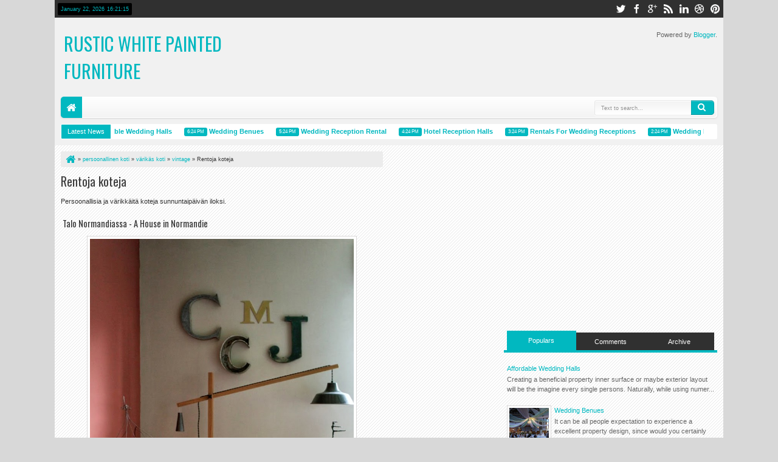

--- FILE ---
content_type: text/html; charset=utf-8
request_url: https://www.google.com/recaptcha/api2/aframe
body_size: 268
content:
<!DOCTYPE HTML><html><head><meta http-equiv="content-type" content="text/html; charset=UTF-8"></head><body><script nonce="oF13RtlHT6ByKZn0T0G56A">/** Anti-fraud and anti-abuse applications only. See google.com/recaptcha */ try{var clients={'sodar':'https://pagead2.googlesyndication.com/pagead/sodar?'};window.addEventListener("message",function(a){try{if(a.source===window.parent){var b=JSON.parse(a.data);var c=clients[b['id']];if(c){var d=document.createElement('img');d.src=c+b['params']+'&rc='+(localStorage.getItem("rc::a")?sessionStorage.getItem("rc::b"):"");window.document.body.appendChild(d);sessionStorage.setItem("rc::e",parseInt(sessionStorage.getItem("rc::e")||0)+1);localStorage.setItem("rc::h",'1769098873337');}}}catch(b){}});window.parent.postMessage("_grecaptcha_ready", "*");}catch(b){}</script></body></html>

--- FILE ---
content_type: text/javascript; charset=UTF-8
request_url: https://kinglakescrafts.blogspot.com/feeds/posts/default/-/persoonallinen%20koti?max-results=5&orderby=published&alt=json-in-script&callback=jQuery18307047333034809113_1769098862405&_=1769098862787
body_size: 5441
content:
// API callback
jQuery18307047333034809113_1769098862405({"version":"1.0","encoding":"UTF-8","feed":{"xmlns":"http://www.w3.org/2005/Atom","xmlns$openSearch":"http://a9.com/-/spec/opensearchrss/1.0/","xmlns$blogger":"http://schemas.google.com/blogger/2008","xmlns$georss":"http://www.georss.org/georss","xmlns$gd":"http://schemas.google.com/g/2005","xmlns$thr":"http://purl.org/syndication/thread/1.0","id":{"$t":"tag:blogger.com,1999:blog-548064404226861525"},"updated":{"$t":"2024-11-08T07:26:07.609-08:00"},"category":[{"term":"sisustusideat"},{"term":"sisustuskuvat"},{"term":"sisustus"},{"term":"moderni sisustus"},{"term":"olohuone"},{"term":"sisustuskuvia"},{"term":"vintage"},{"term":"värikäs sisustus"},{"term":"makuuhuone"},{"term":"keittiö"},{"term":"valkoinen sisustus"},{"term":"rustiikki sisustus"},{"term":"sisustustavaraa"},{"term":"nettikauppa"},{"term":"wedding decoration ideas pictures"},{"term":"klassinen sisustus"},{"term":"värit"},{"term":"wedding decoration ideas diy"},{"term":"wedding reception ideas"},{"term":"persoonallinen koti"},{"term":"kylpyhuone"},{"term":"kiinteistönvälittäjä"},{"term":"eklektinen sisustus"},{"term":"värikäs koti"},{"term":"huonekaluja"},{"term":"joulu"},{"term":"maalaistyyli"},{"term":"tapetteja"},{"term":"sisustuslehti"},{"term":"eteinen"},{"term":"ruokailutila"},{"term":"joulukoti"},{"term":"persoonallinen sisustus"},{"term":"romanttinen sisustus"},{"term":"valkoista"},{"term":"black and pink wedding ideas"},{"term":"hotelli"},{"term":"jouluideat"},{"term":"joulukoristeet"},{"term":"retro"},{"term":"tapetit"},{"term":"seinät"},{"term":"ruotsalainen koti"},{"term":"tekstiilit"},{"term":"huonekalut"},{"term":"lastenhuone"},{"term":"kierrätys"},{"term":"taide"},{"term":"klassinen sisustustyyli"},{"term":"koti"},{"term":"romanttinen tyyli"},{"term":"joulusisustus"},{"term":"valokuvaaja"},{"term":"työhuone"},{"term":"valaisimet"},{"term":"klassinen tyyli"},{"term":"rustiikki"},{"term":"lastenhuoneita"},{"term":"nettikaupat"},{"term":"ruotsalainen sisustus"},{"term":"sisustusideoita"},{"term":"boheemi sisustus"},{"term":"moderni koti"},{"term":"mattoja"},{"term":"maalaisromanttinen sisustus"},{"term":"kankaita"},{"term":"moderni tyyli"},{"term":"mustavalkoinen sisustus"},{"term":"design"},{"term":"nettilehti"},{"term":"rustiikkinen sisustus"},{"term":"tekstiilejä"},{"term":"mökki"},{"term":"vaalea sisustus"},{"term":"Ikea"},{"term":"blogi"},{"term":"minimalistinen sisustus"},{"term":"moderni"},{"term":"kesämökki"},{"term":"valkoinen koti"},{"term":"kesäkoti"},{"term":"ranskalainen sisustus"},{"term":"sisustustarrat"},{"term":"industrial"},{"term":"kirpputori"},{"term":"maalaisromanttinen tyyli"},{"term":"tyylikäs sisustus"},{"term":"pääsiäinen"},{"term":"sisustussuunnittelija"},{"term":"teollinen tyyli"},{"term":"teollinen sisustustyyli"},{"term":"Bohemian chic"},{"term":"ekelektinen sisustus"},{"term":"jouluaskartelu"},{"term":"astioita"},{"term":"koirat"},{"term":"pihat"},{"term":"betoni"},{"term":"boho chic"},{"term":"moderni   sisustus"},{"term":"stylisti"},{"term":"tyynyjä"},{"term":"värikäs sisutus"},{"term":"asuntomessut"},{"term":"englantilainen sisustustyyli"},{"term":"maalaiskoti"},{"term":"puutarha"},{"term":"sisustaminen"},{"term":"sisustustavara"},{"term":"sisustusvinkit"},{"term":"antiikki"},{"term":"astiat"},{"term":"matot"},{"term":"ruotsalaisia koteja"},{"term":"terassi"},{"term":"kukat"},{"term":"kukkia"},{"term":"moderni sisutus"},{"term":"mökkisisustus"},{"term":"tanskalainen koti"},{"term":"valokuvatapetteja"},{"term":"etsy"},{"term":"kirpputori sisustus"},{"term":"koiratavaraa"},{"term":"minimalismi"},{"term":"parveke"},{"term":"puupinnat"},{"term":"ravintola"},{"term":"shabby chic"},{"term":"sisutusideat"},{"term":"skandinaavinen sisustus"},{"term":"taulut"},{"term":"valkoisia koteja"},{"term":"viikon vinkki"},{"term":"Habitare"},{"term":"eklektinen tyyli"},{"term":"lattiat"},{"term":"nukkekoti"},{"term":"puu sisustuksessa"},{"term":"rustiikki koti"},{"term":"sisustusjutut"},{"term":"suunnittelija"},{"term":"säilytysideat"},{"term":"teollisuustyyli"},{"term":"trendit"},{"term":"tyylikäs koti"},{"term":"vintagekoti"},{"term":"väritrendit"},{"term":"Arvonta"},{"term":"askarteluideat"},{"term":"bohemia chic"},{"term":"etninen sisustustyyli"},{"term":"joulukuusi"},{"term":"joulutunnelma"},{"term":"puu"},{"term":"sisustusidea"},{"term":"sisustusjuttu"},{"term":"säilytys"},{"term":"tanskalainen tyyli"},{"term":"teollinen sisustus"},{"term":"tuoli"},{"term":"värikkäitä koteja"},{"term":"altaat"},{"term":"amme"},{"term":"antiikkia"},{"term":"askartelu"},{"term":"betoni sisustuksessa"},{"term":"blogiarvonta"},{"term":"chabby chic"},{"term":"englantilainen sisustus"},{"term":"etninen sisustus"},{"term":"etno"},{"term":"joulukoteja"},{"term":"kankaat"},{"term":"keltainen"},{"term":"klassinen tyyyli värit"},{"term":"majoitusta"},{"term":"maskuliininen sisustus"},{"term":"punainen"},{"term":"rustiikki sisutus"},{"term":"sisustusideat. moderni sisustus"},{"term":"sisustuskuva"},{"term":"sisustusliike"},{"term":"takat"},{"term":"taloja"},{"term":"tanskalainen"},{"term":"tauluja"},{"term":"tee se itse"},{"term":"v"},{"term":"valokuvat"},{"term":"verhoideoita"},{"term":"verhoilu"},{"term":"vuodetekstiilit"},{"term":"allas"},{"term":"antikki"},{"term":"bed and breakfast"},{"term":"boho-chic"},{"term":"espanjalaisia koteja"},{"term":"hollantilainen sisustus"},{"term":"industiral"},{"term":"joulukattaus"},{"term":"joulukoristelu"},{"term":"kaakelit"},{"term":"kakkuja"},{"term":"kattaus"},{"term":"kelloja"},{"term":"kirjaimet"},{"term":"kirpputorikoti"},{"term":"klassinen sisusutus"},{"term":"koruja"},{"term":"kustavilainen sisustus"},{"term":"kuvia"},{"term":"käsitöitä"},{"term":"laatat"},{"term":"lampunvarjostin"},{"term":"lastenhuoneit maalaistyyli"},{"term":"mimalismi"},{"term":"modeni sisustus"},{"term":"moderni boheemi sisustus"},{"term":"ovinupit"},{"term":"peili"},{"term":"perinteinen sisustus"},{"term":"persoonallisia koteja"},{"term":"robotit"},{"term":"ruotsalaisia sisustuksia"},{"term":"rustiikkinen tyyli"},{"term":"rustiikko sisustus"},{"term":"sauna"},{"term":"sininen"},{"term":"sisustusideat. sisustuskuvat"},{"term":"sisustuslehdet"},{"term":"sisustustekstiilit"},{"term":"sohva"},{"term":"suomalainen koti"},{"term":"sängynpääty"},{"term":"tuunaus"},{"term":"vaalea koti"},{"term":"valaisimia"},{"term":"väri-ideat"},{"term":"värikäs tyyli"},{"term":"Habitare 2014"},{"term":"Iittala"},{"term":"Indiedays blog awards 2014"},{"term":"Jacob's Creek"},{"term":"afrikkalainen koti"},{"term":"asuntovaunu"},{"term":"boheemi maalaistyyli"},{"term":"brocante"},{"term":"country tyyli"},{"term":"designe"},{"term":"desing"},{"term":"folklore"},{"term":"funkis"},{"term":"gloria blog awards"},{"term":"harmaa"},{"term":"helsinki design week"},{"term":"hiihtomaja"},{"term":"hirsitalo"},{"term":"historiallinen rakennus"},{"term":"house doctor"},{"term":"http:\/\/1.bp.blogspot.com\/-3dzeMr2VmtM\/Tj_DFPunV5I\/AAAAAAAAbrA\/_oxzNPsqcn0\/s1600\/ada%2Band%2Bdarcy%2B9.jpg"},{"term":"huonekaluj"},{"term":"hyllyt"},{"term":"ideat"},{"term":"ikkunatarroja"},{"term":"industial"},{"term":"irtopäälliset"},{"term":"italialainen koti"},{"term":"itämainen sisustus"},{"term":"jeu de paume"},{"term":"joulukoti. jouluideat"},{"term":"joulukukat"},{"term":"joululehti"},{"term":"kahvila"},{"term":"kalusteet"},{"term":"kartano"},{"term":"kasvit"},{"term":"keitiö"},{"term":"keitiö. kylpyhuone"},{"term":"keitti"},{"term":"keittiiö"},{"term":"keittiä"},{"term":"keittiöt"},{"term":"keramiikka"},{"term":"keräilijän koti"},{"term":"keräily"},{"term":"kesä"},{"term":"kirpparikoti"},{"term":"kissatavaraa"},{"term":"kitch"},{"term":"kitsch"},{"term":"kivet"},{"term":"kodinhoito"},{"term":"kodinhoitohuone"},{"term":"koteja maailmalta"},{"term":"koti Espanjassa"},{"term":"koti Ranskassa"},{"term":"koti maalla"},{"term":"koti+taide"},{"term":"kreikkalainen sisustus"},{"term":"kreikkalaisia sisustuksia"},{"term":"kustavilainen tyyli"},{"term":"kuvatapetti"},{"term":"kädensijat"},{"term":"käsityöt"},{"term":"lastenhuone. kankaita"},{"term":"lastenhuone. värikäs koti"},{"term":"lastenhuoneen tapetti"},{"term":"lastenhuoneet"},{"term":"lemmikkieläimet"},{"term":"liitutaulu"},{"term":"liitutaulumaali"},{"term":"loft"},{"term":"luonnonmateriaalit"},{"term":"maalaisromanttinen"},{"term":"mainos"},{"term":"makuuhuone keittiö"},{"term":"makuuhuone. moderni sisustus"},{"term":"makuuhuoneen sisustus"},{"term":"mandala"},{"term":"marokkolainen tyyli"},{"term":"maskuliinen tyyli"},{"term":"merellinen sisustus"},{"term":"messut"},{"term":"metalli"},{"term":"minimalistinen tyyli"},{"term":"moderi sisustus"},{"term":"modernityyli"},{"term":"mustavalkoine sisustus"},{"term":"naulakko"},{"term":"nettielhti"},{"term":"nettikauppahttp:\/\/2.bp.blogspot.com\/-xWwWr9rqrlQ\/Tqu9wmH-4rI\/AAAAAAAAd_w\/MaZxDe5R00I\/s1600\/N%25C3%25A4ytt%25C3%25B6kuva%2B2011-10-29%2Bkohteessa%2B11.45.23.png"},{"term":"nojatuoli"},{"term":"nupit"},{"term":"näytttely"},{"term":"olohuonw"},{"term":"omakotitalo"},{"term":"ovet"},{"term":"paketointi"},{"term":"panelointi"},{"term":"patterit"},{"term":"peilit"},{"term":"persoonallinen koti. värikäs koti"},{"term":"persoonallinens sisustus"},{"term":"persoonalliset kodit"},{"term":"pieni koti"},{"term":"portaat"},{"term":"ranskalainen tyyli"},{"term":"retro. moderni sisustus"},{"term":"romanttinen sisutus"},{"term":"ruokailutilat"},{"term":"ruotsalainen koti. moderni sisustus"},{"term":"rustiikk"},{"term":"rustiikki sisu"},{"term":"rustiikki tyyli"},{"term":"rustiikkis sisustus"},{"term":"rustiikko"},{"term":"s"},{"term":"sanat"},{"term":"sinivalkoinen sisustus"},{"term":"sisistusideat"},{"term":"sistuskuvat"},{"term":"sisusstusideat"},{"term":"sisustusideaat"},{"term":"sisustusideaoita"},{"term":"sisustusideat. rustiikki sisustus"},{"term":"sisustusideat. vintage"},{"term":"sisustusidet"},{"term":"sisustusideta"},{"term":"sisustuskirja"},{"term":"sisustuskuvat. olohuone"},{"term":"sisustuskuvat. sisustusideat"},{"term":"sisustussuunnittelu"},{"term":"sisustustavarat"},{"term":"sisustusvinkin"},{"term":"sisusus"},{"term":"sisusutus"},{"term":"siustus"},{"term":"sponsori"},{"term":"stailaus"},{"term":"stockmann"},{"term":"t"},{"term":"taide. rustiikki sisustus"},{"term":"taiteilijan koti"},{"term":"takkahuone"},{"term":"takorauta"},{"term":"tanskalainen sisustus"},{"term":"teepussi"},{"term":"tekstiiit"},{"term":"terassi-ideat"},{"term":"terassit"},{"term":"tiiliseinä"},{"term":"toimisto"},{"term":"trash"},{"term":"tumma sisustus"},{"term":"vaaleanpunainen väri"},{"term":"vaatteita"},{"term":"valaisimetä"},{"term":"valaisin"},{"term":"valaismet"},{"term":"valkoinene sisustus"},{"term":"valkoisenen sisustus"},{"term":"valkonen koti"},{"term":"veranta"},{"term":"verhoili"},{"term":"verhotangot"},{"term":"vihreä"},{"term":"vinage"},{"term":"vintge"},{"term":"väri-ideoita"},{"term":"värikkäitä sisustuksia"},{"term":"värikkäät yksityiskohdat"},{"term":"väriksä sisustus"},{"term":"värikäs sisustus. sisustuslehti"},{"term":"värikäs sisustus. valkoinen sisustus"},{"term":"värit sisustuksessa"}],"title":{"type":"text","$t":"Rustic White Painted Furniture"},"subtitle":{"type":"html","$t":""},"link":[{"rel":"http://schemas.google.com/g/2005#feed","type":"application/atom+xml","href":"https:\/\/kinglakescrafts.blogspot.com\/feeds\/posts\/default"},{"rel":"self","type":"application/atom+xml","href":"https:\/\/www.blogger.com\/feeds\/548064404226861525\/posts\/default\/-\/persoonallinen+koti?alt=json-in-script\u0026max-results=5\u0026orderby=published"},{"rel":"alternate","type":"text/html","href":"https:\/\/kinglakescrafts.blogspot.com\/search\/label\/persoonallinen%20koti"},{"rel":"hub","href":"http://pubsubhubbub.appspot.com/"},{"rel":"next","type":"application/atom+xml","href":"https:\/\/www.blogger.com\/feeds\/548064404226861525\/posts\/default\/-\/persoonallinen+koti\/-\/persoonallinen+koti?alt=json-in-script\u0026start-index=6\u0026max-results=5\u0026orderby=published"}],"author":[{"name":{"$t":"Anonymous"},"uri":{"$t":"http:\/\/www.blogger.com\/profile\/12538003475624605414"},"email":{"$t":"noreply@blogger.com"},"gd$image":{"rel":"http://schemas.google.com/g/2005#thumbnail","width":"16","height":"16","src":"https:\/\/img1.blogblog.com\/img\/b16-rounded.gif"}}],"generator":{"version":"7.00","uri":"http://www.blogger.com","$t":"Blogger"},"openSearch$totalResults":{"$t":"126"},"openSearch$startIndex":{"$t":"1"},"openSearch$itemsPerPage":{"$t":"5"},"entry":[{"id":{"$t":"tag:blogger.com,1999:blog-548064404226861525.post-1740331430893801112"},"published":{"$t":"2015-05-21T21:00:00.000-07:00"},"updated":{"$t":"2015-08-04T06:21:32.736-07:00"},"category":[{"scheme":"http://www.blogger.com/atom/ns#","term":"moderni sisustus"},{"scheme":"http://www.blogger.com/atom/ns#","term":"persoonallinen koti"},{"scheme":"http://www.blogger.com/atom/ns#","term":"sisustus"},{"scheme":"http://www.blogger.com/atom/ns#","term":"sisustusideta"},{"scheme":"http://www.blogger.com/atom/ns#","term":"sisustuskuvat"},{"scheme":"http://www.blogger.com/atom/ns#","term":"värikäs sisustus"}],"title":{"type":"text","$t":"Väriä, modernia ja rustiikkia"},"summary":{"type":"text","$t":"Kolme kotia - Three HomesTämän päivän kodeista löytyy mielenkiintoisia tilaratkaisuja.Pieni koti - A Tiny Home in USADesign RuizKuvat: Cape AssociatesviaKoti Taiwanissa - A Home in TaiwanHao DesignviaKoti Espanjassa - A Home in SpainDesign Ruiz"},"link":[{"rel":"replies","type":"application/atom+xml","href":"https:\/\/kinglakescrafts.blogspot.com\/feeds\/1740331430893801112\/comments\/default","title":"Post Comments"},{"rel":"replies","type":"text/html","href":"https:\/\/kinglakescrafts.blogspot.com\/2015\/05\/varia-modernia-ja-rustiikkia.html#comment-form","title":"0 Comments"},{"rel":"edit","type":"application/atom+xml","href":"https:\/\/www.blogger.com\/feeds\/548064404226861525\/posts\/default\/1740331430893801112"},{"rel":"self","type":"application/atom+xml","href":"https:\/\/www.blogger.com\/feeds\/548064404226861525\/posts\/default\/1740331430893801112"},{"rel":"alternate","type":"text/html","href":"https:\/\/kinglakescrafts.blogspot.com\/2015\/05\/varia-modernia-ja-rustiikkia.html","title":"Väriä, modernia ja rustiikkia"}],"author":[{"name":{"$t":"Anonymous"},"uri":{"$t":"http:\/\/www.blogger.com\/profile\/12538003475624605414"},"email":{"$t":"noreply@blogger.com"},"gd$image":{"rel":"http://schemas.google.com/g/2005#thumbnail","width":"16","height":"16","src":"https:\/\/img1.blogblog.com\/img\/b16-rounded.gif"}}],"media$thumbnail":{"xmlns$media":"http://search.yahoo.com/mrss/","url":"https:\/\/blogger.googleusercontent.com\/img\/b\/R29vZ2xl\/AVvXsEgE7MCt5c8M-pjmNed3xCYHgTr7tu-Dz8TH4U1PEGUQonvQUGR-eqE1308qYoBIPUaQXPyZBQ46JYmoo_mqDJcS7Rz89HxRoq1m2W_GyhnsNxeaZ8w9_MJXyx69RggAtcXltEVN0b1bzTLq\/s72-c\/DanCutrona-designrulz-1.jpg","height":"72","width":"72"},"thr$total":{"$t":"0"}},{"id":{"$t":"tag:blogger.com,1999:blog-548064404226861525.post-2001450212629817661"},"published":{"$t":"2015-01-24T21:00:00.000-08:00"},"updated":{"$t":"2015-08-04T06:21:35.512-07:00"},"category":[{"scheme":"http://www.blogger.com/atom/ns#","term":"moderni sisustus"},{"scheme":"http://www.blogger.com/atom/ns#","term":"persoonallinen koti"},{"scheme":"http://www.blogger.com/atom/ns#","term":"rustiikki sisustus"},{"scheme":"http://www.blogger.com/atom/ns#","term":"sisustus"},{"scheme":"http://www.blogger.com/atom/ns#","term":"sisustusideat"},{"scheme":"http://www.blogger.com/atom/ns#","term":"sisustuskuvat"},{"scheme":"http://www.blogger.com/atom/ns#","term":"taide"},{"scheme":"http://www.blogger.com/atom/ns#","term":"vintage"},{"scheme":"http://www.blogger.com/atom/ns#","term":"värikäs sisustus"}],"title":{"type":"text","$t":"Värikkäitä koteja"},"summary":{"type":"text","$t":"Neljä värikästä kotia ja olohuone - Four Colorful Homes and a LivingroomNäiden kotien sisustajilta ei ole puuttunut rohkeutta värien ja ideoiden käyttöön. \u0026nbsp;Näistä löytyy monta hyvää ideaa ja roppakaupalla inspiraatiota.Ensimmäisen kodin olohuoneen sisustus on aivan huikea ja koko koti on muutenkin hauskan värikäs. \u0026nbsp;Toisen kodin seinillä on mielenkiintoisia ratkaisuja, kuten seinään "},"link":[{"rel":"replies","type":"application/atom+xml","href":"https:\/\/kinglakescrafts.blogspot.com\/feeds\/2001450212629817661\/comments\/default","title":"Post Comments"},{"rel":"replies","type":"text/html","href":"https:\/\/kinglakescrafts.blogspot.com\/2015\/01\/varikkaita-koteja.html#comment-form","title":"0 Comments"},{"rel":"edit","type":"application/atom+xml","href":"https:\/\/www.blogger.com\/feeds\/548064404226861525\/posts\/default\/2001450212629817661"},{"rel":"self","type":"application/atom+xml","href":"https:\/\/www.blogger.com\/feeds\/548064404226861525\/posts\/default\/2001450212629817661"},{"rel":"alternate","type":"text/html","href":"https:\/\/kinglakescrafts.blogspot.com\/2015\/01\/varikkaita-koteja.html","title":"Värikkäitä koteja"}],"author":[{"name":{"$t":"Anonymous"},"uri":{"$t":"http:\/\/www.blogger.com\/profile\/12538003475624605414"},"email":{"$t":"noreply@blogger.com"},"gd$image":{"rel":"http://schemas.google.com/g/2005#thumbnail","width":"16","height":"16","src":"https:\/\/img1.blogblog.com\/img\/b16-rounded.gif"}}],"media$thumbnail":{"xmlns$media":"http://search.yahoo.com/mrss/","url":"https:\/\/blogger.googleusercontent.com\/img\/b\/R29vZ2xl\/AVvXsEj8PFXXp7kuKK8EEGyRf__VsuCuk4gDNp1_0j4Hf9sajQZXyXX0eym5WorSEMyK53BAR3J2kk6fLx9dEzzY657waECInQNBFtfsqHATWNOiV5vPtEOG75Dk9ehFmYUYgQxGRhIWuttBbaU\/s72-c\/IOT0215HFULT_04+copy.jpg","height":"72","width":"72"},"thr$total":{"$t":"0"}},{"id":{"$t":"tag:blogger.com,1999:blog-548064404226861525.post-1783512954519517316"},"published":{"$t":"2014-12-09T21:00:00.000-08:00"},"updated":{"$t":"2015-08-04T06:19:02.869-07:00"},"category":[{"scheme":"http://www.blogger.com/atom/ns#","term":"boheemi sisustus"},{"scheme":"http://www.blogger.com/atom/ns#","term":"eklektinen sisustus"},{"scheme":"http://www.blogger.com/atom/ns#","term":"joulu"},{"scheme":"http://www.blogger.com/atom/ns#","term":"olohuone"},{"scheme":"http://www.blogger.com/atom/ns#","term":"persoonallinen koti"},{"scheme":"http://www.blogger.com/atom/ns#","term":"sisustus"},{"scheme":"http://www.blogger.com/atom/ns#","term":"sisustusideat"},{"scheme":"http://www.blogger.com/atom/ns#","term":"sisustuskuvat"},{"scheme":"http://www.blogger.com/atom/ns#","term":"värikäs sisustus"}],"title":{"type":"text","$t":"Boheemia ja sinistä"},"summary":{"type":"text","$t":"Koti Espanjassa - A Home in SpainADTämä talo kuului aikoinaan talon emännän isovanhemmille ja hän osti sen vuonna 2001 tunnesyistä pitääkseen talon edelleen suvun omistuksessa. Talon kunnostus alkoi vasta muutama vuosi sitten ja tavoitteena oli luoda yksinkertainen ja rennon boheeminen koti. Sisustuksessa on yhdistetty huolettomasti erityylisiä huonekaluja ja kodista löytyy monta mielenkiintoista"},"link":[{"rel":"replies","type":"application/atom+xml","href":"https:\/\/kinglakescrafts.blogspot.com\/feeds\/1783512954519517316\/comments\/default","title":"Post Comments"},{"rel":"replies","type":"text/html","href":"https:\/\/kinglakescrafts.blogspot.com\/2014\/12\/boheemia-ja-sinista.html#comment-form","title":"0 Comments"},{"rel":"edit","type":"application/atom+xml","href":"https:\/\/www.blogger.com\/feeds\/548064404226861525\/posts\/default\/1783512954519517316"},{"rel":"self","type":"application/atom+xml","href":"https:\/\/www.blogger.com\/feeds\/548064404226861525\/posts\/default\/1783512954519517316"},{"rel":"alternate","type":"text/html","href":"https:\/\/kinglakescrafts.blogspot.com\/2014\/12\/boheemia-ja-sinista.html","title":"Boheemia ja sinistä"}],"author":[{"name":{"$t":"Anonymous"},"uri":{"$t":"http:\/\/www.blogger.com\/profile\/12538003475624605414"},"email":{"$t":"noreply@blogger.com"},"gd$image":{"rel":"http://schemas.google.com/g/2005#thumbnail","width":"16","height":"16","src":"https:\/\/img1.blogblog.com\/img\/b16-rounded.gif"}}],"media$thumbnail":{"xmlns$media":"http://search.yahoo.com/mrss/","url":"https:\/\/blogger.googleusercontent.com\/img\/b\/R29vZ2xl\/AVvXsEjE1VG4r_4_xGWg_EbVJJgyEgWoSpXRgacmyEgVqBMCFQbanlZ5ZX1pVuvfrEMtbaxk1LcoTh_PHxvddX8a2Ut3AkLI4RJF_Q2QbimC9cQ81MVn6OfyNtGfgnUzEi-bPHEzljpnMgdBYNFT\/s72-c\/eugenia_en_extremadura_1271_1200x800.jpg","height":"72","width":"72"},"thr$total":{"$t":"0"}},{"id":{"$t":"tag:blogger.com,1999:blog-548064404226861525.post-2492348084806923920"},"published":{"$t":"2014-12-06T21:00:00.000-08:00"},"updated":{"$t":"2015-08-04T06:19:02.936-07:00"},"category":[{"scheme":"http://www.blogger.com/atom/ns#","term":"eklektinen sisustus"},{"scheme":"http://www.blogger.com/atom/ns#","term":"joulu"},{"scheme":"http://www.blogger.com/atom/ns#","term":"joulukoristeet"},{"scheme":"http://www.blogger.com/atom/ns#","term":"joulukoristelu"},{"scheme":"http://www.blogger.com/atom/ns#","term":"joulukoti"},{"scheme":"http://www.blogger.com/atom/ns#","term":"joulusisustus"},{"scheme":"http://www.blogger.com/atom/ns#","term":"moderni sisustus"},{"scheme":"http://www.blogger.com/atom/ns#","term":"olohuone"},{"scheme":"http://www.blogger.com/atom/ns#","term":"persoonallinen koti"},{"scheme":"http://www.blogger.com/atom/ns#","term":"sisustus"},{"scheme":"http://www.blogger.com/atom/ns#","term":"sisustusideat"},{"scheme":"http://www.blogger.com/atom/ns#","term":"sisustuskuvat"}],"title":{"type":"text","$t":"Rentoa tyyliä ja joulujuttuja"},"summary":{"type":"text","$t":"Koti Yhdysvalloissa - A Home in USALonnyTämä Los Angelesissa sijaitsevan sisustussuunnittelijan kodin viisi vuotta kestäneen remontin tuloksena syntyi mielenkiintoinen ja viihtyisä koti. Välikatottomat toisen kerroksen tilat ovat muodoltaan mielenkiintoiset ja varsinkin kirjahyllytapetti päätyseinällä on hauska keksintö.A decorator's stylish home in Los Angles.Kuvat: Micheal WellsKoti "},"link":[{"rel":"replies","type":"application/atom+xml","href":"https:\/\/kinglakescrafts.blogspot.com\/feeds\/2492348084806923920\/comments\/default","title":"Post Comments"},{"rel":"replies","type":"text/html","href":"https:\/\/kinglakescrafts.blogspot.com\/2014\/12\/rentoa-tyylia-ja-joulujuttuja.html#comment-form","title":"0 Comments"},{"rel":"edit","type":"application/atom+xml","href":"https:\/\/www.blogger.com\/feeds\/548064404226861525\/posts\/default\/2492348084806923920"},{"rel":"self","type":"application/atom+xml","href":"https:\/\/www.blogger.com\/feeds\/548064404226861525\/posts\/default\/2492348084806923920"},{"rel":"alternate","type":"text/html","href":"https:\/\/kinglakescrafts.blogspot.com\/2014\/12\/rentoa-tyylia-ja-joulujuttuja.html","title":"Rentoa tyyliä ja joulujuttuja"}],"author":[{"name":{"$t":"Anonymous"},"uri":{"$t":"http:\/\/www.blogger.com\/profile\/12538003475624605414"},"email":{"$t":"noreply@blogger.com"},"gd$image":{"rel":"http://schemas.google.com/g/2005#thumbnail","width":"16","height":"16","src":"https:\/\/img1.blogblog.com\/img\/b16-rounded.gif"}}],"media$thumbnail":{"xmlns$media":"http://search.yahoo.com/mrss/","url":"https:\/\/blogger.googleusercontent.com\/img\/b\/R29vZ2xl\/AVvXsEgW9xc6w_E2v_TjKnIa3exxPZDXR9mTJ6MZKqQQ4sOAV2uKHgw1jqBXVEZaAYtQdP0PZSSTU5Wrvc6Wl5EBH-QbGfrGx7yrFKaROwFCmpNW6OKZcj9prb3n1UPKKNDWDpJWrMuplU5MjyZ5\/s72-c\/DlXrq3a-eNix.jpg","height":"72","width":"72"},"thr$total":{"$t":"0"}},{"id":{"$t":"tag:blogger.com,1999:blog-548064404226861525.post-3930684532162497821"},"published":{"$t":"2014-12-01T14:14:00.000-08:00"},"updated":{"$t":"2015-08-04T06:19:03.037-07:00"},"category":[{"scheme":"http://www.blogger.com/atom/ns#","term":"joulu"},{"scheme":"http://www.blogger.com/atom/ns#","term":"jouluideat"},{"scheme":"http://www.blogger.com/atom/ns#","term":"joulukoti"},{"scheme":"http://www.blogger.com/atom/ns#","term":"joulukukat"},{"scheme":"http://www.blogger.com/atom/ns#","term":"joulutunnelma"},{"scheme":"http://www.blogger.com/atom/ns#","term":"kiinteistönvälittäjä"},{"scheme":"http://www.blogger.com/atom/ns#","term":"olohuone"},{"scheme":"http://www.blogger.com/atom/ns#","term":"persoonallinen koti"},{"scheme":"http://www.blogger.com/atom/ns#","term":"ruotsalainen koti"},{"scheme":"http://www.blogger.com/atom/ns#","term":"sisustus"},{"scheme":"http://www.blogger.com/atom/ns#","term":"sisustusideat"},{"scheme":"http://www.blogger.com/atom/ns#","term":"sisustuskuvat"},{"scheme":"http://www.blogger.com/atom/ns#","term":"taide"},{"scheme":"http://www.blogger.com/atom/ns#","term":"vintage"}],"title":{"type":"text","$t":"Vintagea, luontoa ja joulua"},"summary":{"type":"text","$t":"Koti Yhdysvalloissa - A Home in USAHemmaTämän kodin sisustuksen takaa löytyy amerikkalainen taiteilija Caitlin Wylde, joka on luonut rennon tunnelman tähän Los Angelesissa sijatsevaan kotiinsa. \u0026nbsp;Sisustuksen tavoitteena oli yhdistää kodin sisustus ympäröivään luontoon.An interesting home located in Los Angeles with many details from the\u0026nbsp;nature.\u0026nbsp;Koti myytävänä Ruotsissa - A Home for "},"link":[{"rel":"replies","type":"application/atom+xml","href":"https:\/\/kinglakescrafts.blogspot.com\/feeds\/3930684532162497821\/comments\/default","title":"Post Comments"},{"rel":"replies","type":"text/html","href":"https:\/\/kinglakescrafts.blogspot.com\/2014\/12\/vintagea-luontoa-ja-joulua.html#comment-form","title":"0 Comments"},{"rel":"edit","type":"application/atom+xml","href":"https:\/\/www.blogger.com\/feeds\/548064404226861525\/posts\/default\/3930684532162497821"},{"rel":"self","type":"application/atom+xml","href":"https:\/\/www.blogger.com\/feeds\/548064404226861525\/posts\/default\/3930684532162497821"},{"rel":"alternate","type":"text/html","href":"https:\/\/kinglakescrafts.blogspot.com\/2014\/12\/vintagea-luontoa-ja-joulua.html","title":"Vintagea, luontoa ja joulua"}],"author":[{"name":{"$t":"Anonymous"},"uri":{"$t":"http:\/\/www.blogger.com\/profile\/12538003475624605414"},"email":{"$t":"noreply@blogger.com"},"gd$image":{"rel":"http://schemas.google.com/g/2005#thumbnail","width":"16","height":"16","src":"https:\/\/img1.blogblog.com\/img\/b16-rounded.gif"}}],"media$thumbnail":{"xmlns$media":"http://search.yahoo.com/mrss/","url":"https:\/\/blogger.googleusercontent.com\/img\/b\/R29vZ2xl\/AVvXsEhsLqrZgzH0HFX-wJAou-QbBvKs94zwl_uOs1P4Lru6rXP8YBRlhGkyXhHQexn2PYAvujNCWo40J-tdhY9TsZRxZW9ZnQzlVbxDEEasKe2Qr9WdA9ZRZkgjMKK8DL7tF0QiKUkUyV-ds4ZE\/s72-c\/Rumhemmawebbhem01.jpg","height":"72","width":"72"},"thr$total":{"$t":"0"}}]}});

--- FILE ---
content_type: text/javascript; charset=UTF-8
request_url: https://kinglakescrafts.blogspot.com/feeds/posts/default/-/v%C3%A4rik%C3%A4s%20koti?max-results=5&orderby=published&alt=json-in-script&callback=jQuery18307047333034809113_1769098862406&_=1769098862787
body_size: 5081
content:
// API callback
jQuery18307047333034809113_1769098862406({"version":"1.0","encoding":"UTF-8","feed":{"xmlns":"http://www.w3.org/2005/Atom","xmlns$openSearch":"http://a9.com/-/spec/opensearchrss/1.0/","xmlns$blogger":"http://schemas.google.com/blogger/2008","xmlns$georss":"http://www.georss.org/georss","xmlns$gd":"http://schemas.google.com/g/2005","xmlns$thr":"http://purl.org/syndication/thread/1.0","id":{"$t":"tag:blogger.com,1999:blog-548064404226861525"},"updated":{"$t":"2024-11-08T07:26:07.609-08:00"},"category":[{"term":"sisustusideat"},{"term":"sisustuskuvat"},{"term":"sisustus"},{"term":"moderni sisustus"},{"term":"olohuone"},{"term":"sisustuskuvia"},{"term":"vintage"},{"term":"värikäs sisustus"},{"term":"makuuhuone"},{"term":"keittiö"},{"term":"valkoinen sisustus"},{"term":"rustiikki sisustus"},{"term":"sisustustavaraa"},{"term":"nettikauppa"},{"term":"wedding decoration ideas pictures"},{"term":"klassinen sisustus"},{"term":"värit"},{"term":"wedding decoration ideas diy"},{"term":"wedding reception ideas"},{"term":"persoonallinen koti"},{"term":"kylpyhuone"},{"term":"kiinteistönvälittäjä"},{"term":"eklektinen sisustus"},{"term":"värikäs koti"},{"term":"huonekaluja"},{"term":"joulu"},{"term":"maalaistyyli"},{"term":"tapetteja"},{"term":"sisustuslehti"},{"term":"eteinen"},{"term":"ruokailutila"},{"term":"joulukoti"},{"term":"persoonallinen sisustus"},{"term":"romanttinen sisustus"},{"term":"valkoista"},{"term":"black and pink wedding ideas"},{"term":"hotelli"},{"term":"jouluideat"},{"term":"joulukoristeet"},{"term":"retro"},{"term":"tapetit"},{"term":"seinät"},{"term":"ruotsalainen koti"},{"term":"tekstiilit"},{"term":"huonekalut"},{"term":"lastenhuone"},{"term":"kierrätys"},{"term":"taide"},{"term":"klassinen sisustustyyli"},{"term":"koti"},{"term":"romanttinen tyyli"},{"term":"joulusisustus"},{"term":"valokuvaaja"},{"term":"työhuone"},{"term":"valaisimet"},{"term":"klassinen tyyli"},{"term":"rustiikki"},{"term":"lastenhuoneita"},{"term":"nettikaupat"},{"term":"ruotsalainen sisustus"},{"term":"sisustusideoita"},{"term":"boheemi sisustus"},{"term":"moderni koti"},{"term":"mattoja"},{"term":"maalaisromanttinen sisustus"},{"term":"kankaita"},{"term":"moderni tyyli"},{"term":"mustavalkoinen sisustus"},{"term":"design"},{"term":"nettilehti"},{"term":"rustiikkinen sisustus"},{"term":"tekstiilejä"},{"term":"mökki"},{"term":"vaalea sisustus"},{"term":"Ikea"},{"term":"blogi"},{"term":"minimalistinen sisustus"},{"term":"moderni"},{"term":"kesämökki"},{"term":"valkoinen koti"},{"term":"kesäkoti"},{"term":"ranskalainen sisustus"},{"term":"sisustustarrat"},{"term":"industrial"},{"term":"kirpputori"},{"term":"maalaisromanttinen tyyli"},{"term":"tyylikäs sisustus"},{"term":"pääsiäinen"},{"term":"sisustussuunnittelija"},{"term":"teollinen tyyli"},{"term":"teollinen sisustustyyli"},{"term":"Bohemian chic"},{"term":"ekelektinen sisustus"},{"term":"jouluaskartelu"},{"term":"astioita"},{"term":"koirat"},{"term":"pihat"},{"term":"betoni"},{"term":"boho chic"},{"term":"moderni   sisustus"},{"term":"stylisti"},{"term":"tyynyjä"},{"term":"värikäs sisutus"},{"term":"asuntomessut"},{"term":"englantilainen sisustustyyli"},{"term":"maalaiskoti"},{"term":"puutarha"},{"term":"sisustaminen"},{"term":"sisustustavara"},{"term":"sisustusvinkit"},{"term":"antiikki"},{"term":"astiat"},{"term":"matot"},{"term":"ruotsalaisia koteja"},{"term":"terassi"},{"term":"kukat"},{"term":"kukkia"},{"term":"moderni sisutus"},{"term":"mökkisisustus"},{"term":"tanskalainen koti"},{"term":"valokuvatapetteja"},{"term":"etsy"},{"term":"kirpputori sisustus"},{"term":"koiratavaraa"},{"term":"minimalismi"},{"term":"parveke"},{"term":"puupinnat"},{"term":"ravintola"},{"term":"shabby chic"},{"term":"sisutusideat"},{"term":"skandinaavinen sisustus"},{"term":"taulut"},{"term":"valkoisia koteja"},{"term":"viikon vinkki"},{"term":"Habitare"},{"term":"eklektinen tyyli"},{"term":"lattiat"},{"term":"nukkekoti"},{"term":"puu sisustuksessa"},{"term":"rustiikki koti"},{"term":"sisustusjutut"},{"term":"suunnittelija"},{"term":"säilytysideat"},{"term":"teollisuustyyli"},{"term":"trendit"},{"term":"tyylikäs koti"},{"term":"vintagekoti"},{"term":"väritrendit"},{"term":"Arvonta"},{"term":"askarteluideat"},{"term":"bohemia chic"},{"term":"etninen sisustustyyli"},{"term":"joulukuusi"},{"term":"joulutunnelma"},{"term":"puu"},{"term":"sisustusidea"},{"term":"sisustusjuttu"},{"term":"säilytys"},{"term":"tanskalainen tyyli"},{"term":"teollinen sisustus"},{"term":"tuoli"},{"term":"värikkäitä koteja"},{"term":"altaat"},{"term":"amme"},{"term":"antiikkia"},{"term":"askartelu"},{"term":"betoni sisustuksessa"},{"term":"blogiarvonta"},{"term":"chabby chic"},{"term":"englantilainen sisustus"},{"term":"etninen sisustus"},{"term":"etno"},{"term":"joulukoteja"},{"term":"kankaat"},{"term":"keltainen"},{"term":"klassinen tyyyli värit"},{"term":"majoitusta"},{"term":"maskuliininen sisustus"},{"term":"punainen"},{"term":"rustiikki sisutus"},{"term":"sisustusideat. moderni sisustus"},{"term":"sisustuskuva"},{"term":"sisustusliike"},{"term":"takat"},{"term":"taloja"},{"term":"tanskalainen"},{"term":"tauluja"},{"term":"tee se itse"},{"term":"v"},{"term":"valokuvat"},{"term":"verhoideoita"},{"term":"verhoilu"},{"term":"vuodetekstiilit"},{"term":"allas"},{"term":"antikki"},{"term":"bed and breakfast"},{"term":"boho-chic"},{"term":"espanjalaisia koteja"},{"term":"hollantilainen sisustus"},{"term":"industiral"},{"term":"joulukattaus"},{"term":"joulukoristelu"},{"term":"kaakelit"},{"term":"kakkuja"},{"term":"kattaus"},{"term":"kelloja"},{"term":"kirjaimet"},{"term":"kirpputorikoti"},{"term":"klassinen sisusutus"},{"term":"koruja"},{"term":"kustavilainen sisustus"},{"term":"kuvia"},{"term":"käsitöitä"},{"term":"laatat"},{"term":"lampunvarjostin"},{"term":"lastenhuoneit maalaistyyli"},{"term":"mimalismi"},{"term":"modeni sisustus"},{"term":"moderni boheemi sisustus"},{"term":"ovinupit"},{"term":"peili"},{"term":"perinteinen sisustus"},{"term":"persoonallisia koteja"},{"term":"robotit"},{"term":"ruotsalaisia sisustuksia"},{"term":"rustiikkinen tyyli"},{"term":"rustiikko sisustus"},{"term":"sauna"},{"term":"sininen"},{"term":"sisustusideat. sisustuskuvat"},{"term":"sisustuslehdet"},{"term":"sisustustekstiilit"},{"term":"sohva"},{"term":"suomalainen koti"},{"term":"sängynpääty"},{"term":"tuunaus"},{"term":"vaalea koti"},{"term":"valaisimia"},{"term":"väri-ideat"},{"term":"värikäs tyyli"},{"term":"Habitare 2014"},{"term":"Iittala"},{"term":"Indiedays blog awards 2014"},{"term":"Jacob's Creek"},{"term":"afrikkalainen koti"},{"term":"asuntovaunu"},{"term":"boheemi maalaistyyli"},{"term":"brocante"},{"term":"country tyyli"},{"term":"designe"},{"term":"desing"},{"term":"folklore"},{"term":"funkis"},{"term":"gloria blog awards"},{"term":"harmaa"},{"term":"helsinki design week"},{"term":"hiihtomaja"},{"term":"hirsitalo"},{"term":"historiallinen rakennus"},{"term":"house doctor"},{"term":"http:\/\/1.bp.blogspot.com\/-3dzeMr2VmtM\/Tj_DFPunV5I\/AAAAAAAAbrA\/_oxzNPsqcn0\/s1600\/ada%2Band%2Bdarcy%2B9.jpg"},{"term":"huonekaluj"},{"term":"hyllyt"},{"term":"ideat"},{"term":"ikkunatarroja"},{"term":"industial"},{"term":"irtopäälliset"},{"term":"italialainen koti"},{"term":"itämainen sisustus"},{"term":"jeu de paume"},{"term":"joulukoti. jouluideat"},{"term":"joulukukat"},{"term":"joululehti"},{"term":"kahvila"},{"term":"kalusteet"},{"term":"kartano"},{"term":"kasvit"},{"term":"keitiö"},{"term":"keitiö. kylpyhuone"},{"term":"keitti"},{"term":"keittiiö"},{"term":"keittiä"},{"term":"keittiöt"},{"term":"keramiikka"},{"term":"keräilijän koti"},{"term":"keräily"},{"term":"kesä"},{"term":"kirpparikoti"},{"term":"kissatavaraa"},{"term":"kitch"},{"term":"kitsch"},{"term":"kivet"},{"term":"kodinhoito"},{"term":"kodinhoitohuone"},{"term":"koteja maailmalta"},{"term":"koti Espanjassa"},{"term":"koti Ranskassa"},{"term":"koti maalla"},{"term":"koti+taide"},{"term":"kreikkalainen sisustus"},{"term":"kreikkalaisia sisustuksia"},{"term":"kustavilainen tyyli"},{"term":"kuvatapetti"},{"term":"kädensijat"},{"term":"käsityöt"},{"term":"lastenhuone. kankaita"},{"term":"lastenhuone. värikäs koti"},{"term":"lastenhuoneen tapetti"},{"term":"lastenhuoneet"},{"term":"lemmikkieläimet"},{"term":"liitutaulu"},{"term":"liitutaulumaali"},{"term":"loft"},{"term":"luonnonmateriaalit"},{"term":"maalaisromanttinen"},{"term":"mainos"},{"term":"makuuhuone keittiö"},{"term":"makuuhuone. moderni sisustus"},{"term":"makuuhuoneen sisustus"},{"term":"mandala"},{"term":"marokkolainen tyyli"},{"term":"maskuliinen tyyli"},{"term":"merellinen sisustus"},{"term":"messut"},{"term":"metalli"},{"term":"minimalistinen tyyli"},{"term":"moderi sisustus"},{"term":"modernityyli"},{"term":"mustavalkoine sisustus"},{"term":"naulakko"},{"term":"nettielhti"},{"term":"nettikauppahttp:\/\/2.bp.blogspot.com\/-xWwWr9rqrlQ\/Tqu9wmH-4rI\/AAAAAAAAd_w\/MaZxDe5R00I\/s1600\/N%25C3%25A4ytt%25C3%25B6kuva%2B2011-10-29%2Bkohteessa%2B11.45.23.png"},{"term":"nojatuoli"},{"term":"nupit"},{"term":"näytttely"},{"term":"olohuonw"},{"term":"omakotitalo"},{"term":"ovet"},{"term":"paketointi"},{"term":"panelointi"},{"term":"patterit"},{"term":"peilit"},{"term":"persoonallinen koti. värikäs koti"},{"term":"persoonallinens sisustus"},{"term":"persoonalliset kodit"},{"term":"pieni koti"},{"term":"portaat"},{"term":"ranskalainen tyyli"},{"term":"retro. moderni sisustus"},{"term":"romanttinen sisutus"},{"term":"ruokailutilat"},{"term":"ruotsalainen koti. moderni sisustus"},{"term":"rustiikk"},{"term":"rustiikki sisu"},{"term":"rustiikki tyyli"},{"term":"rustiikkis sisustus"},{"term":"rustiikko"},{"term":"s"},{"term":"sanat"},{"term":"sinivalkoinen sisustus"},{"term":"sisistusideat"},{"term":"sistuskuvat"},{"term":"sisusstusideat"},{"term":"sisustusideaat"},{"term":"sisustusideaoita"},{"term":"sisustusideat. rustiikki sisustus"},{"term":"sisustusideat. vintage"},{"term":"sisustusidet"},{"term":"sisustusideta"},{"term":"sisustuskirja"},{"term":"sisustuskuvat. olohuone"},{"term":"sisustuskuvat. sisustusideat"},{"term":"sisustussuunnittelu"},{"term":"sisustustavarat"},{"term":"sisustusvinkin"},{"term":"sisusus"},{"term":"sisusutus"},{"term":"siustus"},{"term":"sponsori"},{"term":"stailaus"},{"term":"stockmann"},{"term":"t"},{"term":"taide. rustiikki sisustus"},{"term":"taiteilijan koti"},{"term":"takkahuone"},{"term":"takorauta"},{"term":"tanskalainen sisustus"},{"term":"teepussi"},{"term":"tekstiiit"},{"term":"terassi-ideat"},{"term":"terassit"},{"term":"tiiliseinä"},{"term":"toimisto"},{"term":"trash"},{"term":"tumma sisustus"},{"term":"vaaleanpunainen väri"},{"term":"vaatteita"},{"term":"valaisimetä"},{"term":"valaisin"},{"term":"valaismet"},{"term":"valkoinene sisustus"},{"term":"valkoisenen sisustus"},{"term":"valkonen koti"},{"term":"veranta"},{"term":"verhoili"},{"term":"verhotangot"},{"term":"vihreä"},{"term":"vinage"},{"term":"vintge"},{"term":"väri-ideoita"},{"term":"värikkäitä sisustuksia"},{"term":"värikkäät yksityiskohdat"},{"term":"väriksä sisustus"},{"term":"värikäs sisustus. sisustuslehti"},{"term":"värikäs sisustus. valkoinen sisustus"},{"term":"värit sisustuksessa"}],"title":{"type":"text","$t":"Rustic White Painted Furniture"},"subtitle":{"type":"html","$t":""},"link":[{"rel":"http://schemas.google.com/g/2005#feed","type":"application/atom+xml","href":"https:\/\/kinglakescrafts.blogspot.com\/feeds\/posts\/default"},{"rel":"self","type":"application/atom+xml","href":"https:\/\/www.blogger.com\/feeds\/548064404226861525\/posts\/default\/-\/v%C3%A4rik%C3%A4s+koti?alt=json-in-script\u0026max-results=5\u0026orderby=published"},{"rel":"alternate","type":"text/html","href":"https:\/\/kinglakescrafts.blogspot.com\/search\/label\/v%C3%A4rik%C3%A4s%20koti"},{"rel":"hub","href":"http://pubsubhubbub.appspot.com/"},{"rel":"next","type":"application/atom+xml","href":"https:\/\/www.blogger.com\/feeds\/548064404226861525\/posts\/default\/-\/v%C3%A4rik%C3%A4s+koti\/-\/v%C3%A4rik%C3%A4s+koti?alt=json-in-script\u0026start-index=6\u0026max-results=5\u0026orderby=published"}],"author":[{"name":{"$t":"Anonymous"},"uri":{"$t":"http:\/\/www.blogger.com\/profile\/12538003475624605414"},"email":{"$t":"noreply@blogger.com"},"gd$image":{"rel":"http://schemas.google.com/g/2005#thumbnail","width":"16","height":"16","src":"https:\/\/img1.blogblog.com\/img\/b16-rounded.gif"}}],"generator":{"version":"7.00","uri":"http://www.blogger.com","$t":"Blogger"},"openSearch$totalResults":{"$t":"108"},"openSearch$startIndex":{"$t":"1"},"openSearch$itemsPerPage":{"$t":"5"},"entry":[{"id":{"$t":"tag:blogger.com,1999:blog-548064404226861525.post-7845906350103206716"},"published":{"$t":"2015-05-10T21:00:00.000-07:00"},"updated":{"$t":"2015-08-04T06:21:33.005-07:00"},"category":[{"scheme":"http://www.blogger.com/atom/ns#","term":"moderni sisustus"},{"scheme":"http://www.blogger.com/atom/ns#","term":"sisustus"},{"scheme":"http://www.blogger.com/atom/ns#","term":"sisustusideat"},{"scheme":"http://www.blogger.com/atom/ns#","term":"sisustuskuvat"},{"scheme":"http://www.blogger.com/atom/ns#","term":"valkoinen sisustus"},{"scheme":"http://www.blogger.com/atom/ns#","term":"värikäs koti"}],"title":{"type":"text","$t":"Kolme persoonallista kotia"},"summary":{"type":"text","$t":"Koti Arizonassa - A Home in ArizonaHomeDSGNKoti New Yorkissa - A Home in New YorkHomeDSGNKoti Ruotsissa - A Home in SwedenEntrance"},"link":[{"rel":"replies","type":"application/atom+xml","href":"https:\/\/kinglakescrafts.blogspot.com\/feeds\/7845906350103206716\/comments\/default","title":"Post Comments"},{"rel":"replies","type":"text/html","href":"https:\/\/kinglakescrafts.blogspot.com\/2015\/05\/kolme-persoonallista-kotia.html#comment-form","title":"0 Comments"},{"rel":"edit","type":"application/atom+xml","href":"https:\/\/www.blogger.com\/feeds\/548064404226861525\/posts\/default\/7845906350103206716"},{"rel":"self","type":"application/atom+xml","href":"https:\/\/www.blogger.com\/feeds\/548064404226861525\/posts\/default\/7845906350103206716"},{"rel":"alternate","type":"text/html","href":"https:\/\/kinglakescrafts.blogspot.com\/2015\/05\/kolme-persoonallista-kotia.html","title":"Kolme persoonallista kotia"}],"author":[{"name":{"$t":"Anonymous"},"uri":{"$t":"http:\/\/www.blogger.com\/profile\/12538003475624605414"},"email":{"$t":"noreply@blogger.com"},"gd$image":{"rel":"http://schemas.google.com/g/2005#thumbnail","width":"16","height":"16","src":"https:\/\/img1.blogblog.com\/img\/b16-rounded.gif"}}],"media$thumbnail":{"xmlns$media":"http://search.yahoo.com/mrss/","url":"https:\/\/blogger.googleusercontent.com\/img\/b\/R29vZ2xl\/AVvXsEgpx87eGXJfSpGkiu2tR2VUrSSlEDenJqEysUpIhG_OECiKdEAalc47LdLJqOCpmdcySmF4lIL4ln5z0qMu1Do8Bn0quMpNVu8AWqO5mJdYZDuawVrhdHw0A0x_Mw6BaB_SkJvxg72JsfI\/s72-c\/Twenty-Three-02-04-850x567.jpg","height":"72","width":"72"},"thr$total":{"$t":"0"}},{"id":{"$t":"tag:blogger.com,1999:blog-548064404226861525.post-2834015303962953571"},"published":{"$t":"2014-10-18T21:00:00.000-07:00"},"updated":{"$t":"2015-08-04T06:19:04.095-07:00"},"category":[{"scheme":"http://www.blogger.com/atom/ns#","term":"design"},{"scheme":"http://www.blogger.com/atom/ns#","term":"persoonallinen koti"},{"scheme":"http://www.blogger.com/atom/ns#","term":"sisustus"},{"scheme":"http://www.blogger.com/atom/ns#","term":"sisustusideat"},{"scheme":"http://www.blogger.com/atom/ns#","term":"sisustuskuvat"},{"scheme":"http://www.blogger.com/atom/ns#","term":"taide"},{"scheme":"http://www.blogger.com/atom/ns#","term":"teollinen tyyli"},{"scheme":"http://www.blogger.com/atom/ns#","term":"vintage"},{"scheme":"http://www.blogger.com/atom/ns#","term":"värikäs koti"}],"title":{"type":"text","$t":"Kolme persoonallista kotia"},"summary":{"type":"text","$t":"Koti Englannissa - A Home in EnglandADTämä Lontoossa sijaitseva koti on sisustettu todella persoonallisesti erityylisiä huonekaluja yhdistellen. \u0026nbsp;Makuuhuone on todella huikean värinen ja kulunut katto tuo tilaan oman tunnelmansa.An interesting home in London.Kuvat: Pablo ZamoraLomapaikka Alpeilla - A Vacation Home in the AlpsADSveitsiläinen pariskunta osti St.Moritzin vuoden 1948 "},"link":[{"rel":"replies","type":"application/atom+xml","href":"https:\/\/kinglakescrafts.blogspot.com\/feeds\/2834015303962953571\/comments\/default","title":"Post Comments"},{"rel":"replies","type":"text/html","href":"https:\/\/kinglakescrafts.blogspot.com\/2014\/10\/kolme-persoonallista-kotia_18.html#comment-form","title":"0 Comments"},{"rel":"edit","type":"application/atom+xml","href":"https:\/\/www.blogger.com\/feeds\/548064404226861525\/posts\/default\/2834015303962953571"},{"rel":"self","type":"application/atom+xml","href":"https:\/\/www.blogger.com\/feeds\/548064404226861525\/posts\/default\/2834015303962953571"},{"rel":"alternate","type":"text/html","href":"https:\/\/kinglakescrafts.blogspot.com\/2014\/10\/kolme-persoonallista-kotia_18.html","title":"Kolme persoonallista kotia"}],"author":[{"name":{"$t":"Anonymous"},"uri":{"$t":"http:\/\/www.blogger.com\/profile\/12538003475624605414"},"email":{"$t":"noreply@blogger.com"},"gd$image":{"rel":"http://schemas.google.com/g/2005#thumbnail","width":"16","height":"16","src":"https:\/\/img1.blogblog.com\/img\/b16-rounded.gif"}}],"media$thumbnail":{"xmlns$media":"http://search.yahoo.com/mrss/","url":"https:\/\/blogger.googleusercontent.com\/img\/b\/R29vZ2xl\/AVvXsEg4MNCDJjmUsnGURJfLToDq8Hzs-KOj2mPf7T_nZP-2o8UlCdeM6cvSW26PvZj0RHZsyq8kBKQHKqKspo_db3zFPLYeAoUYIbA_1lYOAN7sqPGB6CXuW6ND-ZzuTEqh65vpil4RAjPANI0\/s72-c\/casa_londinense_con_piezas_de_fumi_461934658_1201x880.jpg","height":"72","width":"72"},"thr$total":{"$t":"0"}},{"id":{"$t":"tag:blogger.com,1999:blog-548064404226861525.post-2691068962759288145"},"published":{"$t":"2014-10-07T21:00:00.000-07:00"},"updated":{"$t":"2015-08-04T06:19:04.363-07:00"},"category":[{"scheme":"http://www.blogger.com/atom/ns#","term":"eklektinen sisustus"},{"scheme":"http://www.blogger.com/atom/ns#","term":"moderni sisustus"},{"scheme":"http://www.blogger.com/atom/ns#","term":"sisustus"},{"scheme":"http://www.blogger.com/atom/ns#","term":"sisustusideat"},{"scheme":"http://www.blogger.com/atom/ns#","term":"sisustuskuvat"},{"scheme":"http://www.blogger.com/atom/ns#","term":"vintage"},{"scheme":"http://www.blogger.com/atom/ns#","term":"värikäs koti"}],"title":{"type":"text","$t":"Kolme kiintoisaa kotia"},"summary":{"type":"text","$t":"Koti Ruotissa - A Home in SwedenHus och HemTämän kodin emäntä asuu perheensä kanssa arkkitehti-isänsä suunnittelemassa lapsuudenkodissaan. Kodin on sisustettu rennon mukavasti tyylejä yhdistellen. \u0026nbsp;\u0026nbsp;An eclectic home with cozy rooms.\u0026nbsp;Kuvat: Isa MagnrornKoti Tukholmassa - A Home in StockholmHus och HemTämä suuri ja valoisa koti keskellä vilkkainta Tukholmaa on sisustettu perityillä, "},"link":[{"rel":"replies","type":"application/atom+xml","href":"https:\/\/kinglakescrafts.blogspot.com\/feeds\/2691068962759288145\/comments\/default","title":"Post Comments"},{"rel":"replies","type":"text/html","href":"https:\/\/kinglakescrafts.blogspot.com\/2014\/10\/kolme-kiintoisaa-kotia.html#comment-form","title":"0 Comments"},{"rel":"edit","type":"application/atom+xml","href":"https:\/\/www.blogger.com\/feeds\/548064404226861525\/posts\/default\/2691068962759288145"},{"rel":"self","type":"application/atom+xml","href":"https:\/\/www.blogger.com\/feeds\/548064404226861525\/posts\/default\/2691068962759288145"},{"rel":"alternate","type":"text/html","href":"https:\/\/kinglakescrafts.blogspot.com\/2014\/10\/kolme-kiintoisaa-kotia.html","title":"Kolme kiintoisaa kotia"}],"author":[{"name":{"$t":"Anonymous"},"uri":{"$t":"http:\/\/www.blogger.com\/profile\/12538003475624605414"},"email":{"$t":"noreply@blogger.com"},"gd$image":{"rel":"http://schemas.google.com/g/2005#thumbnail","width":"16","height":"16","src":"https:\/\/img1.blogblog.com\/img\/b16-rounded.gif"}}],"media$thumbnail":{"xmlns$media":"http://search.yahoo.com/mrss/","url":"https:\/\/blogger.googleusercontent.com\/img\/b\/R29vZ2xl\/AVvXsEhc77Qo2ZYk-OMAQumlgbY0nkLCR_5gqfJppQ3TubnJGMRlvEnz7OQYETrGgWiqhn9XcG3HpD1yJuHjvjJN3lZt3TOS2B25AbYFCWrsrY_ZECSiPaRJfG7T0jBxWspGX9kYq5AuQGSZaDg\/s72-c\/35030_matrum.jpg","height":"72","width":"72"},"thr$total":{"$t":"0"}},{"id":{"$t":"tag:blogger.com,1999:blog-548064404226861525.post-2387571678693912446"},"published":{"$t":"2014-05-21T06:00:00.000-07:00"},"updated":{"$t":"2015-08-04T06:16:32.000-07:00"},"category":[{"scheme":"http://www.blogger.com/atom/ns#","term":"persoonallinen koti"},{"scheme":"http://www.blogger.com/atom/ns#","term":"rustiikki"},{"scheme":"http://www.blogger.com/atom/ns#","term":"sisustus"},{"scheme":"http://www.blogger.com/atom/ns#","term":"sisustusideat"},{"scheme":"http://www.blogger.com/atom/ns#","term":"sisustuskuvat"},{"scheme":"http://www.blogger.com/atom/ns#","term":"taide"},{"scheme":"http://www.blogger.com/atom/ns#","term":"vintage"},{"scheme":"http://www.blogger.com/atom/ns#","term":"värikäs koti"}],"title":{"type":"text","$t":"Koti Ruotsissa"},"summary":{"type":"text","$t":"Lasitaitelijoiden koti - Designer's HomeResidenceKuvat: Karin BjörqvistStylisti: Jakob Solgren"},"link":[{"rel":"replies","type":"application/atom+xml","href":"https:\/\/kinglakescrafts.blogspot.com\/feeds\/2387571678693912446\/comments\/default","title":"Post Comments"},{"rel":"replies","type":"text/html","href":"https:\/\/kinglakescrafts.blogspot.com\/2014\/05\/koti-ruotsissa.html#comment-form","title":"0 Comments"},{"rel":"edit","type":"application/atom+xml","href":"https:\/\/www.blogger.com\/feeds\/548064404226861525\/posts\/default\/2387571678693912446"},{"rel":"self","type":"application/atom+xml","href":"https:\/\/www.blogger.com\/feeds\/548064404226861525\/posts\/default\/2387571678693912446"},{"rel":"alternate","type":"text/html","href":"https:\/\/kinglakescrafts.blogspot.com\/2014\/05\/koti-ruotsissa.html","title":"Koti Ruotsissa"}],"author":[{"name":{"$t":"Anonymous"},"uri":{"$t":"http:\/\/www.blogger.com\/profile\/12538003475624605414"},"email":{"$t":"noreply@blogger.com"},"gd$image":{"rel":"http://schemas.google.com/g/2005#thumbnail","width":"16","height":"16","src":"https:\/\/img1.blogblog.com\/img\/b16-rounded.gif"}}],"media$thumbnail":{"xmlns$media":"http://search.yahoo.com/mrss/","url":"https:\/\/blogger.googleusercontent.com\/img\/b\/R29vZ2xl\/AVvXsEjJ7CLEXrNjTcP02YbZakyxsqcJ0pZU4KYDFliXTxHaGPztkYBf7ruCSourWEsizheyX7lzJLf8OXmPU15Ktfei6hKSjDs_2AWhscCz0p4Ht1pQMhphmYkaqtrsxtW0JXUZG7ZC6OGxMlI\/s72-c\/Hemma-hos-Asa-Jungnelius-och-Ludvig-Lofgren-1.jpg","height":"72","width":"72"},"thr$total":{"$t":"0"}},{"id":{"$t":"tag:blogger.com,1999:blog-548064404226861525.post-6368519738661803546"},"published":{"$t":"2014-04-02T21:00:00.000-07:00"},"updated":{"$t":"2015-08-04T06:16:33.576-07:00"},"category":[{"scheme":"http://www.blogger.com/atom/ns#","term":"klassinen sisustus"},{"scheme":"http://www.blogger.com/atom/ns#","term":"moderni sisustus"},{"scheme":"http://www.blogger.com/atom/ns#","term":"sisustus"},{"scheme":"http://www.blogger.com/atom/ns#","term":"sisustusideat"},{"scheme":"http://www.blogger.com/atom/ns#","term":"sisustuskuvat"},{"scheme":"http://www.blogger.com/atom/ns#","term":"vintage"},{"scheme":"http://www.blogger.com/atom/ns#","term":"värikäs koti"}],"title":{"type":"text","$t":"Värejä ja ideoita"},"summary":{"type":"text","$t":"\u0026nbsp;Mielenkiintoisia ideoita - Interesting Ideas\u0026nbsp;\u0026nbsp;Avacado Sweetsvia: Home AdoreVärikäs makuuhuone - A Colourful BedroomDesire to InspireTyylikäs olohuone - A Stylish Living RoomRobert Passal"},"link":[{"rel":"replies","type":"application/atom+xml","href":"https:\/\/kinglakescrafts.blogspot.com\/feeds\/6368519738661803546\/comments\/default","title":"Post Comments"},{"rel":"replies","type":"text/html","href":"https:\/\/kinglakescrafts.blogspot.com\/2014\/04\/vareja-ja-ideoita.html#comment-form","title":"0 Comments"},{"rel":"edit","type":"application/atom+xml","href":"https:\/\/www.blogger.com\/feeds\/548064404226861525\/posts\/default\/6368519738661803546"},{"rel":"self","type":"application/atom+xml","href":"https:\/\/www.blogger.com\/feeds\/548064404226861525\/posts\/default\/6368519738661803546"},{"rel":"alternate","type":"text/html","href":"https:\/\/kinglakescrafts.blogspot.com\/2014\/04\/vareja-ja-ideoita.html","title":"Värejä ja ideoita"}],"author":[{"name":{"$t":"Anonymous"},"uri":{"$t":"http:\/\/www.blogger.com\/profile\/12538003475624605414"},"email":{"$t":"noreply@blogger.com"},"gd$image":{"rel":"http://schemas.google.com/g/2005#thumbnail","width":"16","height":"16","src":"https:\/\/img1.blogblog.com\/img\/b16-rounded.gif"}}],"media$thumbnail":{"xmlns$media":"http://search.yahoo.com/mrss/","url":"https:\/\/blogger.googleusercontent.com\/img\/b\/R29vZ2xl\/AVvXsEjO7BRh0U9wepfnCBzJIC6l3ZQGAky1PSSz8wC-9SIp5XD2y6ToK6oDSJ-NTog1ax6ZqeszUhvIbZ29b-Atn8_Xhq2wnDZng70EBAfHpSvB_RxRplCn6qqKs9F8kzM47Qz5vEw72SWYpX8\/s72-c\/006-eclectic-apartment-avocado-sweets-interior.jpg","height":"72","width":"72"},"thr$total":{"$t":"0"}}]}});

--- FILE ---
content_type: text/javascript; charset=UTF-8
request_url: https://kinglakescrafts.blogspot.com/feeds/posts/default/-/vintage?max-results=5&orderby=published&alt=json-in-script&callback=jQuery18307047333034809113_1769098862407&_=1769098862788
body_size: 5147
content:
// API callback
jQuery18307047333034809113_1769098862407({"version":"1.0","encoding":"UTF-8","feed":{"xmlns":"http://www.w3.org/2005/Atom","xmlns$openSearch":"http://a9.com/-/spec/opensearchrss/1.0/","xmlns$blogger":"http://schemas.google.com/blogger/2008","xmlns$georss":"http://www.georss.org/georss","xmlns$gd":"http://schemas.google.com/g/2005","xmlns$thr":"http://purl.org/syndication/thread/1.0","id":{"$t":"tag:blogger.com,1999:blog-548064404226861525"},"updated":{"$t":"2024-11-08T07:26:07.609-08:00"},"category":[{"term":"sisustusideat"},{"term":"sisustuskuvat"},{"term":"sisustus"},{"term":"moderni sisustus"},{"term":"olohuone"},{"term":"sisustuskuvia"},{"term":"vintage"},{"term":"värikäs sisustus"},{"term":"makuuhuone"},{"term":"keittiö"},{"term":"valkoinen sisustus"},{"term":"rustiikki sisustus"},{"term":"sisustustavaraa"},{"term":"nettikauppa"},{"term":"wedding decoration ideas pictures"},{"term":"klassinen sisustus"},{"term":"värit"},{"term":"wedding decoration ideas diy"},{"term":"wedding reception ideas"},{"term":"persoonallinen koti"},{"term":"kylpyhuone"},{"term":"kiinteistönvälittäjä"},{"term":"eklektinen sisustus"},{"term":"värikäs koti"},{"term":"huonekaluja"},{"term":"joulu"},{"term":"maalaistyyli"},{"term":"tapetteja"},{"term":"sisustuslehti"},{"term":"eteinen"},{"term":"ruokailutila"},{"term":"joulukoti"},{"term":"persoonallinen sisustus"},{"term":"romanttinen sisustus"},{"term":"valkoista"},{"term":"black and pink wedding ideas"},{"term":"hotelli"},{"term":"jouluideat"},{"term":"joulukoristeet"},{"term":"retro"},{"term":"tapetit"},{"term":"seinät"},{"term":"ruotsalainen koti"},{"term":"tekstiilit"},{"term":"huonekalut"},{"term":"lastenhuone"},{"term":"kierrätys"},{"term":"taide"},{"term":"klassinen sisustustyyli"},{"term":"koti"},{"term":"romanttinen tyyli"},{"term":"joulusisustus"},{"term":"valokuvaaja"},{"term":"työhuone"},{"term":"valaisimet"},{"term":"klassinen tyyli"},{"term":"rustiikki"},{"term":"lastenhuoneita"},{"term":"nettikaupat"},{"term":"ruotsalainen sisustus"},{"term":"sisustusideoita"},{"term":"boheemi sisustus"},{"term":"moderni koti"},{"term":"mattoja"},{"term":"maalaisromanttinen sisustus"},{"term":"kankaita"},{"term":"moderni tyyli"},{"term":"mustavalkoinen sisustus"},{"term":"design"},{"term":"nettilehti"},{"term":"rustiikkinen sisustus"},{"term":"tekstiilejä"},{"term":"mökki"},{"term":"vaalea sisustus"},{"term":"Ikea"},{"term":"blogi"},{"term":"minimalistinen sisustus"},{"term":"moderni"},{"term":"kesämökki"},{"term":"valkoinen koti"},{"term":"kesäkoti"},{"term":"ranskalainen sisustus"},{"term":"sisustustarrat"},{"term":"industrial"},{"term":"kirpputori"},{"term":"maalaisromanttinen tyyli"},{"term":"tyylikäs sisustus"},{"term":"pääsiäinen"},{"term":"sisustussuunnittelija"},{"term":"teollinen tyyli"},{"term":"teollinen sisustustyyli"},{"term":"Bohemian chic"},{"term":"ekelektinen sisustus"},{"term":"jouluaskartelu"},{"term":"astioita"},{"term":"koirat"},{"term":"pihat"},{"term":"betoni"},{"term":"boho chic"},{"term":"moderni   sisustus"},{"term":"stylisti"},{"term":"tyynyjä"},{"term":"värikäs sisutus"},{"term":"asuntomessut"},{"term":"englantilainen sisustustyyli"},{"term":"maalaiskoti"},{"term":"puutarha"},{"term":"sisustaminen"},{"term":"sisustustavara"},{"term":"sisustusvinkit"},{"term":"antiikki"},{"term":"astiat"},{"term":"matot"},{"term":"ruotsalaisia koteja"},{"term":"terassi"},{"term":"kukat"},{"term":"kukkia"},{"term":"moderni sisutus"},{"term":"mökkisisustus"},{"term":"tanskalainen koti"},{"term":"valokuvatapetteja"},{"term":"etsy"},{"term":"kirpputori sisustus"},{"term":"koiratavaraa"},{"term":"minimalismi"},{"term":"parveke"},{"term":"puupinnat"},{"term":"ravintola"},{"term":"shabby chic"},{"term":"sisutusideat"},{"term":"skandinaavinen sisustus"},{"term":"taulut"},{"term":"valkoisia koteja"},{"term":"viikon vinkki"},{"term":"Habitare"},{"term":"eklektinen tyyli"},{"term":"lattiat"},{"term":"nukkekoti"},{"term":"puu sisustuksessa"},{"term":"rustiikki koti"},{"term":"sisustusjutut"},{"term":"suunnittelija"},{"term":"säilytysideat"},{"term":"teollisuustyyli"},{"term":"trendit"},{"term":"tyylikäs koti"},{"term":"vintagekoti"},{"term":"väritrendit"},{"term":"Arvonta"},{"term":"askarteluideat"},{"term":"bohemia chic"},{"term":"etninen sisustustyyli"},{"term":"joulukuusi"},{"term":"joulutunnelma"},{"term":"puu"},{"term":"sisustusidea"},{"term":"sisustusjuttu"},{"term":"säilytys"},{"term":"tanskalainen tyyli"},{"term":"teollinen sisustus"},{"term":"tuoli"},{"term":"värikkäitä koteja"},{"term":"altaat"},{"term":"amme"},{"term":"antiikkia"},{"term":"askartelu"},{"term":"betoni sisustuksessa"},{"term":"blogiarvonta"},{"term":"chabby chic"},{"term":"englantilainen sisustus"},{"term":"etninen sisustus"},{"term":"etno"},{"term":"joulukoteja"},{"term":"kankaat"},{"term":"keltainen"},{"term":"klassinen tyyyli värit"},{"term":"majoitusta"},{"term":"maskuliininen sisustus"},{"term":"punainen"},{"term":"rustiikki sisutus"},{"term":"sisustusideat. moderni sisustus"},{"term":"sisustuskuva"},{"term":"sisustusliike"},{"term":"takat"},{"term":"taloja"},{"term":"tanskalainen"},{"term":"tauluja"},{"term":"tee se itse"},{"term":"v"},{"term":"valokuvat"},{"term":"verhoideoita"},{"term":"verhoilu"},{"term":"vuodetekstiilit"},{"term":"allas"},{"term":"antikki"},{"term":"bed and breakfast"},{"term":"boho-chic"},{"term":"espanjalaisia koteja"},{"term":"hollantilainen sisustus"},{"term":"industiral"},{"term":"joulukattaus"},{"term":"joulukoristelu"},{"term":"kaakelit"},{"term":"kakkuja"},{"term":"kattaus"},{"term":"kelloja"},{"term":"kirjaimet"},{"term":"kirpputorikoti"},{"term":"klassinen sisusutus"},{"term":"koruja"},{"term":"kustavilainen sisustus"},{"term":"kuvia"},{"term":"käsitöitä"},{"term":"laatat"},{"term":"lampunvarjostin"},{"term":"lastenhuoneit maalaistyyli"},{"term":"mimalismi"},{"term":"modeni sisustus"},{"term":"moderni boheemi sisustus"},{"term":"ovinupit"},{"term":"peili"},{"term":"perinteinen sisustus"},{"term":"persoonallisia koteja"},{"term":"robotit"},{"term":"ruotsalaisia sisustuksia"},{"term":"rustiikkinen tyyli"},{"term":"rustiikko sisustus"},{"term":"sauna"},{"term":"sininen"},{"term":"sisustusideat. sisustuskuvat"},{"term":"sisustuslehdet"},{"term":"sisustustekstiilit"},{"term":"sohva"},{"term":"suomalainen koti"},{"term":"sängynpääty"},{"term":"tuunaus"},{"term":"vaalea koti"},{"term":"valaisimia"},{"term":"väri-ideat"},{"term":"värikäs tyyli"},{"term":"Habitare 2014"},{"term":"Iittala"},{"term":"Indiedays blog awards 2014"},{"term":"Jacob's Creek"},{"term":"afrikkalainen koti"},{"term":"asuntovaunu"},{"term":"boheemi maalaistyyli"},{"term":"brocante"},{"term":"country tyyli"},{"term":"designe"},{"term":"desing"},{"term":"folklore"},{"term":"funkis"},{"term":"gloria blog awards"},{"term":"harmaa"},{"term":"helsinki design week"},{"term":"hiihtomaja"},{"term":"hirsitalo"},{"term":"historiallinen rakennus"},{"term":"house doctor"},{"term":"http:\/\/1.bp.blogspot.com\/-3dzeMr2VmtM\/Tj_DFPunV5I\/AAAAAAAAbrA\/_oxzNPsqcn0\/s1600\/ada%2Band%2Bdarcy%2B9.jpg"},{"term":"huonekaluj"},{"term":"hyllyt"},{"term":"ideat"},{"term":"ikkunatarroja"},{"term":"industial"},{"term":"irtopäälliset"},{"term":"italialainen koti"},{"term":"itämainen sisustus"},{"term":"jeu de paume"},{"term":"joulukoti. jouluideat"},{"term":"joulukukat"},{"term":"joululehti"},{"term":"kahvila"},{"term":"kalusteet"},{"term":"kartano"},{"term":"kasvit"},{"term":"keitiö"},{"term":"keitiö. kylpyhuone"},{"term":"keitti"},{"term":"keittiiö"},{"term":"keittiä"},{"term":"keittiöt"},{"term":"keramiikka"},{"term":"keräilijän koti"},{"term":"keräily"},{"term":"kesä"},{"term":"kirpparikoti"},{"term":"kissatavaraa"},{"term":"kitch"},{"term":"kitsch"},{"term":"kivet"},{"term":"kodinhoito"},{"term":"kodinhoitohuone"},{"term":"koteja maailmalta"},{"term":"koti Espanjassa"},{"term":"koti Ranskassa"},{"term":"koti maalla"},{"term":"koti+taide"},{"term":"kreikkalainen sisustus"},{"term":"kreikkalaisia sisustuksia"},{"term":"kustavilainen tyyli"},{"term":"kuvatapetti"},{"term":"kädensijat"},{"term":"käsityöt"},{"term":"lastenhuone. kankaita"},{"term":"lastenhuone. värikäs koti"},{"term":"lastenhuoneen tapetti"},{"term":"lastenhuoneet"},{"term":"lemmikkieläimet"},{"term":"liitutaulu"},{"term":"liitutaulumaali"},{"term":"loft"},{"term":"luonnonmateriaalit"},{"term":"maalaisromanttinen"},{"term":"mainos"},{"term":"makuuhuone keittiö"},{"term":"makuuhuone. moderni sisustus"},{"term":"makuuhuoneen sisustus"},{"term":"mandala"},{"term":"marokkolainen tyyli"},{"term":"maskuliinen tyyli"},{"term":"merellinen sisustus"},{"term":"messut"},{"term":"metalli"},{"term":"minimalistinen tyyli"},{"term":"moderi sisustus"},{"term":"modernityyli"},{"term":"mustavalkoine sisustus"},{"term":"naulakko"},{"term":"nettielhti"},{"term":"nettikauppahttp:\/\/2.bp.blogspot.com\/-xWwWr9rqrlQ\/Tqu9wmH-4rI\/AAAAAAAAd_w\/MaZxDe5R00I\/s1600\/N%25C3%25A4ytt%25C3%25B6kuva%2B2011-10-29%2Bkohteessa%2B11.45.23.png"},{"term":"nojatuoli"},{"term":"nupit"},{"term":"näytttely"},{"term":"olohuonw"},{"term":"omakotitalo"},{"term":"ovet"},{"term":"paketointi"},{"term":"panelointi"},{"term":"patterit"},{"term":"peilit"},{"term":"persoonallinen koti. värikäs koti"},{"term":"persoonallinens sisustus"},{"term":"persoonalliset kodit"},{"term":"pieni koti"},{"term":"portaat"},{"term":"ranskalainen tyyli"},{"term":"retro. moderni sisustus"},{"term":"romanttinen sisutus"},{"term":"ruokailutilat"},{"term":"ruotsalainen koti. moderni sisustus"},{"term":"rustiikk"},{"term":"rustiikki sisu"},{"term":"rustiikki tyyli"},{"term":"rustiikkis sisustus"},{"term":"rustiikko"},{"term":"s"},{"term":"sanat"},{"term":"sinivalkoinen sisustus"},{"term":"sisistusideat"},{"term":"sistuskuvat"},{"term":"sisusstusideat"},{"term":"sisustusideaat"},{"term":"sisustusideaoita"},{"term":"sisustusideat. rustiikki sisustus"},{"term":"sisustusideat. vintage"},{"term":"sisustusidet"},{"term":"sisustusideta"},{"term":"sisustuskirja"},{"term":"sisustuskuvat. olohuone"},{"term":"sisustuskuvat. sisustusideat"},{"term":"sisustussuunnittelu"},{"term":"sisustustavarat"},{"term":"sisustusvinkin"},{"term":"sisusus"},{"term":"sisusutus"},{"term":"siustus"},{"term":"sponsori"},{"term":"stailaus"},{"term":"stockmann"},{"term":"t"},{"term":"taide. rustiikki sisustus"},{"term":"taiteilijan koti"},{"term":"takkahuone"},{"term":"takorauta"},{"term":"tanskalainen sisustus"},{"term":"teepussi"},{"term":"tekstiiit"},{"term":"terassi-ideat"},{"term":"terassit"},{"term":"tiiliseinä"},{"term":"toimisto"},{"term":"trash"},{"term":"tumma sisustus"},{"term":"vaaleanpunainen väri"},{"term":"vaatteita"},{"term":"valaisimetä"},{"term":"valaisin"},{"term":"valaismet"},{"term":"valkoinene sisustus"},{"term":"valkoisenen sisustus"},{"term":"valkonen koti"},{"term":"veranta"},{"term":"verhoili"},{"term":"verhotangot"},{"term":"vihreä"},{"term":"vinage"},{"term":"vintge"},{"term":"väri-ideoita"},{"term":"värikkäitä sisustuksia"},{"term":"värikkäät yksityiskohdat"},{"term":"väriksä sisustus"},{"term":"värikäs sisustus. sisustuslehti"},{"term":"värikäs sisustus. valkoinen sisustus"},{"term":"värit sisustuksessa"}],"title":{"type":"text","$t":"Rustic White Painted Furniture"},"subtitle":{"type":"html","$t":""},"link":[{"rel":"http://schemas.google.com/g/2005#feed","type":"application/atom+xml","href":"https:\/\/kinglakescrafts.blogspot.com\/feeds\/posts\/default"},{"rel":"self","type":"application/atom+xml","href":"https:\/\/www.blogger.com\/feeds\/548064404226861525\/posts\/default\/-\/vintage?alt=json-in-script\u0026max-results=5\u0026orderby=published"},{"rel":"alternate","type":"text/html","href":"https:\/\/kinglakescrafts.blogspot.com\/search\/label\/vintage"},{"rel":"hub","href":"http://pubsubhubbub.appspot.com/"},{"rel":"next","type":"application/atom+xml","href":"https:\/\/www.blogger.com\/feeds\/548064404226861525\/posts\/default\/-\/vintage\/-\/vintage?alt=json-in-script\u0026start-index=6\u0026max-results=5\u0026orderby=published"}],"author":[{"name":{"$t":"Anonymous"},"uri":{"$t":"http:\/\/www.blogger.com\/profile\/12538003475624605414"},"email":{"$t":"noreply@blogger.com"},"gd$image":{"rel":"http://schemas.google.com/g/2005#thumbnail","width":"16","height":"16","src":"https:\/\/img1.blogblog.com\/img\/b16-rounded.gif"}}],"generator":{"version":"7.00","uri":"http://www.blogger.com","$t":"Blogger"},"openSearch$totalResults":{"$t":"514"},"openSearch$startIndex":{"$t":"1"},"openSearch$itemsPerPage":{"$t":"5"},"entry":[{"id":{"$t":"tag:blogger.com,1999:blog-548064404226861525.post-3319990482271004888"},"published":{"$t":"2015-06-01T21:00:00.000-07:00"},"updated":{"$t":"2015-08-04T06:21:32.474-07:00"},"category":[{"scheme":"http://www.blogger.com/atom/ns#","term":"persoonallinen sisustus"},{"scheme":"http://www.blogger.com/atom/ns#","term":"rustiikki sisustus"},{"scheme":"http://www.blogger.com/atom/ns#","term":"sisustus"},{"scheme":"http://www.blogger.com/atom/ns#","term":"sisustusideat"},{"scheme":"http://www.blogger.com/atom/ns#","term":"sisustuskuvat"},{"scheme":"http://www.blogger.com/atom/ns#","term":"vintage"}],"title":{"type":"text","$t":"Rustiikkia ja vintagea"},"summary":{"type":"text","$t":"Kolme kotia - Three HomesKolme persoonallisesti sisustettua kotia.Outer TownersOuter TownersOuter Towners"},"link":[{"rel":"replies","type":"application/atom+xml","href":"https:\/\/kinglakescrafts.blogspot.com\/feeds\/3319990482271004888\/comments\/default","title":"Post Comments"},{"rel":"replies","type":"text/html","href":"https:\/\/kinglakescrafts.blogspot.com\/2015\/06\/rustiikkia-ja-vintagea.html#comment-form","title":"0 Comments"},{"rel":"edit","type":"application/atom+xml","href":"https:\/\/www.blogger.com\/feeds\/548064404226861525\/posts\/default\/3319990482271004888"},{"rel":"self","type":"application/atom+xml","href":"https:\/\/www.blogger.com\/feeds\/548064404226861525\/posts\/default\/3319990482271004888"},{"rel":"alternate","type":"text/html","href":"https:\/\/kinglakescrafts.blogspot.com\/2015\/06\/rustiikkia-ja-vintagea.html","title":"Rustiikkia ja vintagea"}],"author":[{"name":{"$t":"Anonymous"},"uri":{"$t":"http:\/\/www.blogger.com\/profile\/12538003475624605414"},"email":{"$t":"noreply@blogger.com"},"gd$image":{"rel":"http://schemas.google.com/g/2005#thumbnail","width":"16","height":"16","src":"https:\/\/img1.blogblog.com\/img\/b16-rounded.gif"}}],"media$thumbnail":{"xmlns$media":"http://search.yahoo.com/mrss/","url":"https:\/\/blogger.googleusercontent.com\/img\/b\/R29vZ2xl\/AVvXsEiEgv7cUqMNmw7WgSw73HBVn296rEcHqLRGcq2T_q3O6g9LbJtaYBExKsc4Fhul0hAs95nvDroCdfmpHGMfujm04XaBhx3LPM9vTdvMDSEwkv23i5aNuPFk6jgxARPtPjRNZKR1k6zFb_AJ\/s72-c\/swiss_farm_outer_towners+kopio.jpg","height":"72","width":"72"},"thr$total":{"$t":"0"}},{"id":{"$t":"tag:blogger.com,1999:blog-548064404226861525.post-331892822295639196"},"published":{"$t":"2015-05-30T21:00:00.000-07:00"},"updated":{"$t":"2015-08-04T06:21:32.523-07:00"},"category":[{"scheme":"http://www.blogger.com/atom/ns#","term":"ekelektinen sisustus"},{"scheme":"http://www.blogger.com/atom/ns#","term":"kiinteistönvälittäjä"},{"scheme":"http://www.blogger.com/atom/ns#","term":"moderni boheemi sisustus"},{"scheme":"http://www.blogger.com/atom/ns#","term":"ruotsalainen koti"},{"scheme":"http://www.blogger.com/atom/ns#","term":"ruotsalainen sisustus"},{"scheme":"http://www.blogger.com/atom/ns#","term":"rustiikki sisustus"},{"scheme":"http://www.blogger.com/atom/ns#","term":"sisustus"},{"scheme":"http://www.blogger.com/atom/ns#","term":"sisustusideat"},{"scheme":"http://www.blogger.com/atom/ns#","term":"sisustuskuvat"},{"scheme":"http://www.blogger.com/atom/ns#","term":"vintage"},{"scheme":"http://www.blogger.com/atom/ns#","term":"värikäs sisustus"}],"title":{"type":"text","$t":"Väriä, rustiikkia ja kesätunnelmaa"},"summary":{"type":"text","$t":"Kolme kotia - Three HomesKolme värikkäästi ja persoonallisesti sisustettua kotia sunnuntain iloksi.Koti Hollannissa - A Home in The NetherlandsVtwonenKuvat: Ernie EnkelaarKoti Ruotsissa - A Home in SwedenHome by DeanKesämökki Ruotsissa - A Summer Cottage in SwedenLeva\u0026amp;Bo"},"link":[{"rel":"replies","type":"application/atom+xml","href":"https:\/\/kinglakescrafts.blogspot.com\/feeds\/331892822295639196\/comments\/default","title":"Post Comments"},{"rel":"replies","type":"text/html","href":"https:\/\/kinglakescrafts.blogspot.com\/2015\/05\/varia-rustiikkia-ja-kesatunnelmaa.html#comment-form","title":"0 Comments"},{"rel":"edit","type":"application/atom+xml","href":"https:\/\/www.blogger.com\/feeds\/548064404226861525\/posts\/default\/331892822295639196"},{"rel":"self","type":"application/atom+xml","href":"https:\/\/www.blogger.com\/feeds\/548064404226861525\/posts\/default\/331892822295639196"},{"rel":"alternate","type":"text/html","href":"https:\/\/kinglakescrafts.blogspot.com\/2015\/05\/varia-rustiikkia-ja-kesatunnelmaa.html","title":"Väriä, rustiikkia ja kesätunnelmaa"}],"author":[{"name":{"$t":"Anonymous"},"uri":{"$t":"http:\/\/www.blogger.com\/profile\/12538003475624605414"},"email":{"$t":"noreply@blogger.com"},"gd$image":{"rel":"http://schemas.google.com/g/2005#thumbnail","width":"16","height":"16","src":"https:\/\/img1.blogblog.com\/img\/b16-rounded.gif"}}],"media$thumbnail":{"xmlns$media":"http://search.yahoo.com/mrss/","url":"https:\/\/blogger.googleusercontent.com\/img\/b\/R29vZ2xl\/AVvXsEhvxxvPbUZTaifIEFlPPABxkmOPbpq3s4yyKH-TnmaD6p45HHoW982wtQB4yyhX9YD-gpAPeiOUo_RC207zE9bBOc-m-28YKljkL_Xhzvoi5siSgvq_sCV6JJoOWk6oIUDzRd7uMjUqFEPZ\/s72-c\/1-woonkamer-haard.jpg","height":"72","width":"72"},"thr$total":{"$t":"0"}},{"id":{"$t":"tag:blogger.com,1999:blog-548064404226861525.post-4816619450862103849"},"published":{"$t":"2015-05-28T21:00:00.000-07:00"},"updated":{"$t":"2015-08-04T06:21:32.563-07:00"},"category":[{"scheme":"http://www.blogger.com/atom/ns#","term":"eklektinen sisustus"},{"scheme":"http://www.blogger.com/atom/ns#","term":"moderni sisustus"},{"scheme":"http://www.blogger.com/atom/ns#","term":"puu sisustuksessa"},{"scheme":"http://www.blogger.com/atom/ns#","term":"ruotsalainen koti"},{"scheme":"http://www.blogger.com/atom/ns#","term":"rustiikki sisustus"},{"scheme":"http://www.blogger.com/atom/ns#","term":"sisustus"},{"scheme":"http://www.blogger.com/atom/ns#","term":"sisustusideat"},{"scheme":"http://www.blogger.com/atom/ns#","term":"sisustuskuvat"},{"scheme":"http://www.blogger.com/atom/ns#","term":"vintage"}],"title":{"type":"text","$t":"Rustiikkia, puuta ja modernia"},"summary":{"type":"text","$t":"Kolme kotia - Three HomesTämän päivän kolmesta kodista löytyy paljon erilaisia puupintoja ja mielenkiintoisia sisustusratkaisuja.Koti Australiassa - A Home in AustraliaDesire to InspireKuvat: Harold DavidKoti Yhdysvalloissa - A Home in USACasa VogueKuvat: Jane Beiles\/New York Times'Koti Norjassa - A Home in NorwayAftonbladet\u0026nbsp;Kuvat: Jeannette Baekkevoldvia"},"link":[{"rel":"replies","type":"application/atom+xml","href":"https:\/\/kinglakescrafts.blogspot.com\/feeds\/4816619450862103849\/comments\/default","title":"Post Comments"},{"rel":"replies","type":"text/html","href":"https:\/\/kinglakescrafts.blogspot.com\/2015\/05\/rustiikkia-puuta-ja-modernia.html#comment-form","title":"0 Comments"},{"rel":"edit","type":"application/atom+xml","href":"https:\/\/www.blogger.com\/feeds\/548064404226861525\/posts\/default\/4816619450862103849"},{"rel":"self","type":"application/atom+xml","href":"https:\/\/www.blogger.com\/feeds\/548064404226861525\/posts\/default\/4816619450862103849"},{"rel":"alternate","type":"text/html","href":"https:\/\/kinglakescrafts.blogspot.com\/2015\/05\/rustiikkia-puuta-ja-modernia.html","title":"Rustiikkia, puuta ja modernia"}],"author":[{"name":{"$t":"Anonymous"},"uri":{"$t":"http:\/\/www.blogger.com\/profile\/12538003475624605414"},"email":{"$t":"noreply@blogger.com"},"gd$image":{"rel":"http://schemas.google.com/g/2005#thumbnail","width":"16","height":"16","src":"https:\/\/img1.blogblog.com\/img\/b16-rounded.gif"}}],"media$thumbnail":{"xmlns$media":"http://search.yahoo.com/mrss/","url":"https:\/\/blogger.googleusercontent.com\/img\/b\/R29vZ2xl\/AVvXsEjeoTLU4xlhFe90bG5IOKuoml9w9oIah15C_aMrm2HS3hyphenhyphenuzew8JTzcwxaXEakhhCR-jA-Lpk3SBTfd7gsz-icKrx2xeYRpiYERJPWNgf1nXVBHQjPqlRFNa6ICWVWXVriu93XCDU2yDJsN\/s72-c\/harolddavid-stylinglarahutton-photoharolddavid-chair%252Bcopy.jpg","height":"72","width":"72"},"thr$total":{"$t":"0"}},{"id":{"$t":"tag:blogger.com,1999:blog-548064404226861525.post-8116320607834984945"},"published":{"$t":"2015-05-24T21:00:00.000-07:00"},"updated":{"$t":"2015-08-04T06:21:32.657-07:00"},"category":[{"scheme":"http://www.blogger.com/atom/ns#","term":"ekelektinen sisustus"},{"scheme":"http://www.blogger.com/atom/ns#","term":"kiinteistönvälittäjä"},{"scheme":"http://www.blogger.com/atom/ns#","term":"minimalistinen sisustus"},{"scheme":"http://www.blogger.com/atom/ns#","term":"moderni sisustus"},{"scheme":"http://www.blogger.com/atom/ns#","term":"sisustus"},{"scheme":"http://www.blogger.com/atom/ns#","term":"sisustusideat"},{"scheme":"http://www.blogger.com/atom/ns#","term":"sisustuskuvat"},{"scheme":"http://www.blogger.com/atom/ns#","term":"vintage"},{"scheme":"http://www.blogger.com/atom/ns#","term":"värikäs sisutus"}],"title":{"type":"text","$t":"Modernia, minimalistista ja väriä"},"summary":{"type":"text","$t":"Kolme kotia - Three HomesPäivän ensimmäisenä on koti Lontoosta, jossa kauniit puulattiat, keittiön puiset kalusteovet ja puuseinä tuovat tunnelmaa minimalistisesti sisustettuun kotiin. \u0026nbsp;Kaksi seuraavaa kotia löytyvät Ruotsista. Ensimmäisessä kodissa on tuotu tunnelmaa ja väriä matoilla sekä tekstiileillä ja toisessa kodissa värikkäillä yksityiskohdilla.Koti Lontoossa - A Home in LondonEst "},"link":[{"rel":"replies","type":"application/atom+xml","href":"https:\/\/kinglakescrafts.blogspot.com\/feeds\/8116320607834984945\/comments\/default","title":"Post Comments"},{"rel":"replies","type":"text/html","href":"https:\/\/kinglakescrafts.blogspot.com\/2015\/05\/modernia-minimalistista-ja-varia.html#comment-form","title":"0 Comments"},{"rel":"edit","type":"application/atom+xml","href":"https:\/\/www.blogger.com\/feeds\/548064404226861525\/posts\/default\/8116320607834984945"},{"rel":"self","type":"application/atom+xml","href":"https:\/\/www.blogger.com\/feeds\/548064404226861525\/posts\/default\/8116320607834984945"},{"rel":"alternate","type":"text/html","href":"https:\/\/kinglakescrafts.blogspot.com\/2015\/05\/modernia-minimalistista-ja-varia.html","title":"Modernia, minimalistista ja väriä"}],"author":[{"name":{"$t":"Anonymous"},"uri":{"$t":"http:\/\/www.blogger.com\/profile\/12538003475624605414"},"email":{"$t":"noreply@blogger.com"},"gd$image":{"rel":"http://schemas.google.com/g/2005#thumbnail","width":"16","height":"16","src":"https:\/\/img1.blogblog.com\/img\/b16-rounded.gif"}}],"media$thumbnail":{"xmlns$media":"http://search.yahoo.com/mrss/","url":"https:\/\/blogger.googleusercontent.com\/img\/b\/R29vZ2xl\/AVvXsEh3LMbAjlCsnNhgefVDE-PPRy6216P-sQ9dHArKT3b1T4a7GOASNPl72uY6_5hroxWvsHs8LY6J4CVnFM82Mz-zN9KgneDjfdagEd_XwbVr3iPp6uDnxfOElo3pdA7Curk1sVmOruofKd56\/s72-c\/Est-Magazine-Studio-Ore3.jpg","height":"72","width":"72"},"thr$total":{"$t":"0"}},{"id":{"$t":"tag:blogger.com,1999:blog-548064404226861525.post-556694178055287358"},"published":{"$t":"2015-05-24T02:05:00.000-07:00"},"updated":{"$t":"2015-08-04T06:21:32.683-07:00"},"category":[{"scheme":"http://www.blogger.com/atom/ns#","term":"ekelektinen sisustus"},{"scheme":"http://www.blogger.com/atom/ns#","term":"kiinteistönvälittäjä"},{"scheme":"http://www.blogger.com/atom/ns#","term":"moderni sisustus"},{"scheme":"http://www.blogger.com/atom/ns#","term":"ruotsalainen koti"},{"scheme":"http://www.blogger.com/atom/ns#","term":"ruotsalainen sisustus"},{"scheme":"http://www.blogger.com/atom/ns#","term":"sisustus"},{"scheme":"http://www.blogger.com/atom/ns#","term":"sisustusideat"},{"scheme":"http://www.blogger.com/atom/ns#","term":"sisustuskuvat"},{"scheme":"http://www.blogger.com/atom/ns#","term":"valkoinen sisustus"},{"scheme":"http://www.blogger.com/atom/ns#","term":"vintage"},{"scheme":"http://www.blogger.com/atom/ns#","term":"värikäs sisustus"}],"title":{"type":"text","$t":"Ruotsalaisia koteja"},"summary":{"type":"text","$t":"Viisi kotia - Five HomesSunnuntain iloksi kooste ruotsalaisten kiinteistönvälittäjien sivuilta löytyneistä mielenkiintoisista myyntikohteista.Alexander White\u0026nbsp;AhrePer Jansson\u0026nbsp;VisionVision"},"link":[{"rel":"replies","type":"application/atom+xml","href":"https:\/\/kinglakescrafts.blogspot.com\/feeds\/556694178055287358\/comments\/default","title":"Post Comments"},{"rel":"replies","type":"text/html","href":"https:\/\/kinglakescrafts.blogspot.com\/2015\/05\/ruotsalaisia-koteja.html#comment-form","title":"0 Comments"},{"rel":"edit","type":"application/atom+xml","href":"https:\/\/www.blogger.com\/feeds\/548064404226861525\/posts\/default\/556694178055287358"},{"rel":"self","type":"application/atom+xml","href":"https:\/\/www.blogger.com\/feeds\/548064404226861525\/posts\/default\/556694178055287358"},{"rel":"alternate","type":"text/html","href":"https:\/\/kinglakescrafts.blogspot.com\/2015\/05\/ruotsalaisia-koteja.html","title":"Ruotsalaisia koteja"}],"author":[{"name":{"$t":"Anonymous"},"uri":{"$t":"http:\/\/www.blogger.com\/profile\/12538003475624605414"},"email":{"$t":"noreply@blogger.com"},"gd$image":{"rel":"http://schemas.google.com/g/2005#thumbnail","width":"16","height":"16","src":"https:\/\/img1.blogblog.com\/img\/b16-rounded.gif"}}],"media$thumbnail":{"xmlns$media":"http://search.yahoo.com/mrss/","url":"https:\/\/blogger.googleusercontent.com\/img\/b\/R29vZ2xl\/AVvXsEi6iQsRUi_IoxymVn3Qc7NJI0PfzAYnahdSElrZ3_28m5-RZ4NblFKhVIj-lGV4ndOv05DjNyXxLeE7SiuUKBzoThPRp19djqPy_uRzYFaYYOIaZe9vknsO1xY3moB8IrveaY0G8G2cYTAw\/s72-c\/aW1hZ2VzMDIuZmFzYWQuZXUvMzEzLzQwMDIxNS82MTU2NTMvaGlnaHJlcy8zOTk1OTc3LmpwZ3cxMjAwaDBtcmVzaXplcjBzMGIwdA%253D%253D.jpg","height":"72","width":"72"},"thr$total":{"$t":"0"}}]}});

--- FILE ---
content_type: text/javascript; charset=UTF-8
request_url: https://kinglakescrafts.blogspot.com/feeds/posts/summary?max-results=8&orderby=published&alt=json-in-script&callback=jQuery18307047333034809113_1769098862404&_=1769098862666
body_size: 6121
content:
// API callback
jQuery18307047333034809113_1769098862404({"version":"1.0","encoding":"UTF-8","feed":{"xmlns":"http://www.w3.org/2005/Atom","xmlns$openSearch":"http://a9.com/-/spec/opensearchrss/1.0/","xmlns$blogger":"http://schemas.google.com/blogger/2008","xmlns$georss":"http://www.georss.org/georss","xmlns$gd":"http://schemas.google.com/g/2005","xmlns$thr":"http://purl.org/syndication/thread/1.0","id":{"$t":"tag:blogger.com,1999:blog-548064404226861525"},"updated":{"$t":"2024-11-08T07:26:07.609-08:00"},"category":[{"term":"sisustusideat"},{"term":"sisustuskuvat"},{"term":"sisustus"},{"term":"moderni sisustus"},{"term":"olohuone"},{"term":"sisustuskuvia"},{"term":"vintage"},{"term":"värikäs sisustus"},{"term":"makuuhuone"},{"term":"keittiö"},{"term":"valkoinen sisustus"},{"term":"rustiikki sisustus"},{"term":"sisustustavaraa"},{"term":"nettikauppa"},{"term":"wedding decoration ideas pictures"},{"term":"klassinen sisustus"},{"term":"värit"},{"term":"wedding decoration ideas diy"},{"term":"wedding reception ideas"},{"term":"persoonallinen koti"},{"term":"kylpyhuone"},{"term":"kiinteistönvälittäjä"},{"term":"eklektinen sisustus"},{"term":"värikäs koti"},{"term":"huonekaluja"},{"term":"joulu"},{"term":"maalaistyyli"},{"term":"tapetteja"},{"term":"sisustuslehti"},{"term":"eteinen"},{"term":"ruokailutila"},{"term":"joulukoti"},{"term":"persoonallinen sisustus"},{"term":"romanttinen sisustus"},{"term":"valkoista"},{"term":"black and pink wedding ideas"},{"term":"hotelli"},{"term":"jouluideat"},{"term":"joulukoristeet"},{"term":"retro"},{"term":"tapetit"},{"term":"seinät"},{"term":"ruotsalainen koti"},{"term":"tekstiilit"},{"term":"huonekalut"},{"term":"lastenhuone"},{"term":"kierrätys"},{"term":"taide"},{"term":"klassinen sisustustyyli"},{"term":"koti"},{"term":"romanttinen tyyli"},{"term":"joulusisustus"},{"term":"valokuvaaja"},{"term":"työhuone"},{"term":"valaisimet"},{"term":"klassinen tyyli"},{"term":"rustiikki"},{"term":"lastenhuoneita"},{"term":"nettikaupat"},{"term":"ruotsalainen sisustus"},{"term":"sisustusideoita"},{"term":"boheemi sisustus"},{"term":"moderni koti"},{"term":"mattoja"},{"term":"maalaisromanttinen sisustus"},{"term":"kankaita"},{"term":"moderni tyyli"},{"term":"mustavalkoinen sisustus"},{"term":"design"},{"term":"nettilehti"},{"term":"rustiikkinen sisustus"},{"term":"tekstiilejä"},{"term":"mökki"},{"term":"vaalea sisustus"},{"term":"Ikea"},{"term":"blogi"},{"term":"minimalistinen sisustus"},{"term":"moderni"},{"term":"kesämökki"},{"term":"valkoinen koti"},{"term":"kesäkoti"},{"term":"ranskalainen sisustus"},{"term":"sisustustarrat"},{"term":"industrial"},{"term":"kirpputori"},{"term":"maalaisromanttinen tyyli"},{"term":"tyylikäs sisustus"},{"term":"pääsiäinen"},{"term":"sisustussuunnittelija"},{"term":"teollinen tyyli"},{"term":"teollinen sisustustyyli"},{"term":"Bohemian chic"},{"term":"ekelektinen sisustus"},{"term":"jouluaskartelu"},{"term":"astioita"},{"term":"koirat"},{"term":"pihat"},{"term":"betoni"},{"term":"boho chic"},{"term":"moderni   sisustus"},{"term":"stylisti"},{"term":"tyynyjä"},{"term":"värikäs sisutus"},{"term":"asuntomessut"},{"term":"englantilainen sisustustyyli"},{"term":"maalaiskoti"},{"term":"puutarha"},{"term":"sisustaminen"},{"term":"sisustustavara"},{"term":"sisustusvinkit"},{"term":"antiikki"},{"term":"astiat"},{"term":"matot"},{"term":"ruotsalaisia koteja"},{"term":"terassi"},{"term":"kukat"},{"term":"kukkia"},{"term":"moderni sisutus"},{"term":"mökkisisustus"},{"term":"tanskalainen koti"},{"term":"valokuvatapetteja"},{"term":"etsy"},{"term":"kirpputori sisustus"},{"term":"koiratavaraa"},{"term":"minimalismi"},{"term":"parveke"},{"term":"puupinnat"},{"term":"ravintola"},{"term":"shabby chic"},{"term":"sisutusideat"},{"term":"skandinaavinen sisustus"},{"term":"taulut"},{"term":"valkoisia koteja"},{"term":"viikon vinkki"},{"term":"Habitare"},{"term":"eklektinen tyyli"},{"term":"lattiat"},{"term":"nukkekoti"},{"term":"puu sisustuksessa"},{"term":"rustiikki koti"},{"term":"sisustusjutut"},{"term":"suunnittelija"},{"term":"säilytysideat"},{"term":"teollisuustyyli"},{"term":"trendit"},{"term":"tyylikäs koti"},{"term":"vintagekoti"},{"term":"väritrendit"},{"term":"Arvonta"},{"term":"askarteluideat"},{"term":"bohemia chic"},{"term":"etninen sisustustyyli"},{"term":"joulukuusi"},{"term":"joulutunnelma"},{"term":"puu"},{"term":"sisustusidea"},{"term":"sisustusjuttu"},{"term":"säilytys"},{"term":"tanskalainen tyyli"},{"term":"teollinen sisustus"},{"term":"tuoli"},{"term":"värikkäitä koteja"},{"term":"altaat"},{"term":"amme"},{"term":"antiikkia"},{"term":"askartelu"},{"term":"betoni sisustuksessa"},{"term":"blogiarvonta"},{"term":"chabby chic"},{"term":"englantilainen sisustus"},{"term":"etninen sisustus"},{"term":"etno"},{"term":"joulukoteja"},{"term":"kankaat"},{"term":"keltainen"},{"term":"klassinen tyyyli värit"},{"term":"majoitusta"},{"term":"maskuliininen sisustus"},{"term":"punainen"},{"term":"rustiikki sisutus"},{"term":"sisustusideat. moderni sisustus"},{"term":"sisustuskuva"},{"term":"sisustusliike"},{"term":"takat"},{"term":"taloja"},{"term":"tanskalainen"},{"term":"tauluja"},{"term":"tee se itse"},{"term":"v"},{"term":"valokuvat"},{"term":"verhoideoita"},{"term":"verhoilu"},{"term":"vuodetekstiilit"},{"term":"allas"},{"term":"antikki"},{"term":"bed and breakfast"},{"term":"boho-chic"},{"term":"espanjalaisia koteja"},{"term":"hollantilainen sisustus"},{"term":"industiral"},{"term":"joulukattaus"},{"term":"joulukoristelu"},{"term":"kaakelit"},{"term":"kakkuja"},{"term":"kattaus"},{"term":"kelloja"},{"term":"kirjaimet"},{"term":"kirpputorikoti"},{"term":"klassinen sisusutus"},{"term":"koruja"},{"term":"kustavilainen sisustus"},{"term":"kuvia"},{"term":"käsitöitä"},{"term":"laatat"},{"term":"lampunvarjostin"},{"term":"lastenhuoneit maalaistyyli"},{"term":"mimalismi"},{"term":"modeni sisustus"},{"term":"moderni boheemi sisustus"},{"term":"ovinupit"},{"term":"peili"},{"term":"perinteinen sisustus"},{"term":"persoonallisia koteja"},{"term":"robotit"},{"term":"ruotsalaisia sisustuksia"},{"term":"rustiikkinen tyyli"},{"term":"rustiikko sisustus"},{"term":"sauna"},{"term":"sininen"},{"term":"sisustusideat. sisustuskuvat"},{"term":"sisustuslehdet"},{"term":"sisustustekstiilit"},{"term":"sohva"},{"term":"suomalainen koti"},{"term":"sängynpääty"},{"term":"tuunaus"},{"term":"vaalea koti"},{"term":"valaisimia"},{"term":"väri-ideat"},{"term":"värikäs tyyli"},{"term":"Habitare 2014"},{"term":"Iittala"},{"term":"Indiedays blog awards 2014"},{"term":"Jacob's Creek"},{"term":"afrikkalainen koti"},{"term":"asuntovaunu"},{"term":"boheemi maalaistyyli"},{"term":"brocante"},{"term":"country tyyli"},{"term":"designe"},{"term":"desing"},{"term":"folklore"},{"term":"funkis"},{"term":"gloria blog awards"},{"term":"harmaa"},{"term":"helsinki design week"},{"term":"hiihtomaja"},{"term":"hirsitalo"},{"term":"historiallinen rakennus"},{"term":"house doctor"},{"term":"http:\/\/1.bp.blogspot.com\/-3dzeMr2VmtM\/Tj_DFPunV5I\/AAAAAAAAbrA\/_oxzNPsqcn0\/s1600\/ada%2Band%2Bdarcy%2B9.jpg"},{"term":"huonekaluj"},{"term":"hyllyt"},{"term":"ideat"},{"term":"ikkunatarroja"},{"term":"industial"},{"term":"irtopäälliset"},{"term":"italialainen koti"},{"term":"itämainen sisustus"},{"term":"jeu de paume"},{"term":"joulukoti. jouluideat"},{"term":"joulukukat"},{"term":"joululehti"},{"term":"kahvila"},{"term":"kalusteet"},{"term":"kartano"},{"term":"kasvit"},{"term":"keitiö"},{"term":"keitiö. kylpyhuone"},{"term":"keitti"},{"term":"keittiiö"},{"term":"keittiä"},{"term":"keittiöt"},{"term":"keramiikka"},{"term":"keräilijän koti"},{"term":"keräily"},{"term":"kesä"},{"term":"kirpparikoti"},{"term":"kissatavaraa"},{"term":"kitch"},{"term":"kitsch"},{"term":"kivet"},{"term":"kodinhoito"},{"term":"kodinhoitohuone"},{"term":"koteja maailmalta"},{"term":"koti Espanjassa"},{"term":"koti Ranskassa"},{"term":"koti maalla"},{"term":"koti+taide"},{"term":"kreikkalainen sisustus"},{"term":"kreikkalaisia sisustuksia"},{"term":"kustavilainen tyyli"},{"term":"kuvatapetti"},{"term":"kädensijat"},{"term":"käsityöt"},{"term":"lastenhuone. kankaita"},{"term":"lastenhuone. värikäs koti"},{"term":"lastenhuoneen tapetti"},{"term":"lastenhuoneet"},{"term":"lemmikkieläimet"},{"term":"liitutaulu"},{"term":"liitutaulumaali"},{"term":"loft"},{"term":"luonnonmateriaalit"},{"term":"maalaisromanttinen"},{"term":"mainos"},{"term":"makuuhuone keittiö"},{"term":"makuuhuone. moderni sisustus"},{"term":"makuuhuoneen sisustus"},{"term":"mandala"},{"term":"marokkolainen tyyli"},{"term":"maskuliinen tyyli"},{"term":"merellinen sisustus"},{"term":"messut"},{"term":"metalli"},{"term":"minimalistinen tyyli"},{"term":"moderi sisustus"},{"term":"modernityyli"},{"term":"mustavalkoine sisustus"},{"term":"naulakko"},{"term":"nettielhti"},{"term":"nettikauppahttp:\/\/2.bp.blogspot.com\/-xWwWr9rqrlQ\/Tqu9wmH-4rI\/AAAAAAAAd_w\/MaZxDe5R00I\/s1600\/N%25C3%25A4ytt%25C3%25B6kuva%2B2011-10-29%2Bkohteessa%2B11.45.23.png"},{"term":"nojatuoli"},{"term":"nupit"},{"term":"näytttely"},{"term":"olohuonw"},{"term":"omakotitalo"},{"term":"ovet"},{"term":"paketointi"},{"term":"panelointi"},{"term":"patterit"},{"term":"peilit"},{"term":"persoonallinen koti. värikäs koti"},{"term":"persoonallinens sisustus"},{"term":"persoonalliset kodit"},{"term":"pieni koti"},{"term":"portaat"},{"term":"ranskalainen tyyli"},{"term":"retro. moderni sisustus"},{"term":"romanttinen sisutus"},{"term":"ruokailutilat"},{"term":"ruotsalainen koti. moderni sisustus"},{"term":"rustiikk"},{"term":"rustiikki sisu"},{"term":"rustiikki tyyli"},{"term":"rustiikkis sisustus"},{"term":"rustiikko"},{"term":"s"},{"term":"sanat"},{"term":"sinivalkoinen sisustus"},{"term":"sisistusideat"},{"term":"sistuskuvat"},{"term":"sisusstusideat"},{"term":"sisustusideaat"},{"term":"sisustusideaoita"},{"term":"sisustusideat. rustiikki sisustus"},{"term":"sisustusideat. vintage"},{"term":"sisustusidet"},{"term":"sisustusideta"},{"term":"sisustuskirja"},{"term":"sisustuskuvat. olohuone"},{"term":"sisustuskuvat. sisustusideat"},{"term":"sisustussuunnittelu"},{"term":"sisustustavarat"},{"term":"sisustusvinkin"},{"term":"sisusus"},{"term":"sisusutus"},{"term":"siustus"},{"term":"sponsori"},{"term":"stailaus"},{"term":"stockmann"},{"term":"t"},{"term":"taide. rustiikki sisustus"},{"term":"taiteilijan koti"},{"term":"takkahuone"},{"term":"takorauta"},{"term":"tanskalainen sisustus"},{"term":"teepussi"},{"term":"tekstiiit"},{"term":"terassi-ideat"},{"term":"terassit"},{"term":"tiiliseinä"},{"term":"toimisto"},{"term":"trash"},{"term":"tumma sisustus"},{"term":"vaaleanpunainen väri"},{"term":"vaatteita"},{"term":"valaisimetä"},{"term":"valaisin"},{"term":"valaismet"},{"term":"valkoinene sisustus"},{"term":"valkoisenen sisustus"},{"term":"valkonen koti"},{"term":"veranta"},{"term":"verhoili"},{"term":"verhotangot"},{"term":"vihreä"},{"term":"vinage"},{"term":"vintge"},{"term":"väri-ideoita"},{"term":"värikkäitä sisustuksia"},{"term":"värikkäät yksityiskohdat"},{"term":"väriksä sisustus"},{"term":"värikäs sisustus. sisustuslehti"},{"term":"värikäs sisustus. valkoinen sisustus"},{"term":"värit sisustuksessa"}],"title":{"type":"text","$t":"Rustic White Painted Furniture"},"subtitle":{"type":"html","$t":""},"link":[{"rel":"http://schemas.google.com/g/2005#feed","type":"application/atom+xml","href":"https:\/\/kinglakescrafts.blogspot.com\/feeds\/posts\/summary"},{"rel":"self","type":"application/atom+xml","href":"https:\/\/www.blogger.com\/feeds\/548064404226861525\/posts\/summary?alt=json-in-script\u0026max-results=8\u0026orderby=published"},{"rel":"alternate","type":"text/html","href":"https:\/\/kinglakescrafts.blogspot.com\/"},{"rel":"hub","href":"http://pubsubhubbub.appspot.com/"},{"rel":"next","type":"application/atom+xml","href":"https:\/\/www.blogger.com\/feeds\/548064404226861525\/posts\/summary?alt=json-in-script\u0026start-index=9\u0026max-results=8\u0026orderby=published"}],"author":[{"name":{"$t":"Anonymous"},"uri":{"$t":"http:\/\/www.blogger.com\/profile\/12538003475624605414"},"email":{"$t":"noreply@blogger.com"},"gd$image":{"rel":"http://schemas.google.com/g/2005#thumbnail","width":"16","height":"16","src":"https:\/\/img1.blogblog.com\/img\/b16-rounded.gif"}}],"generator":{"version":"7.00","uri":"http://www.blogger.com","$t":"Blogger"},"openSearch$totalResults":{"$t":"3096"},"openSearch$startIndex":{"$t":"1"},"openSearch$itemsPerPage":{"$t":"8"},"entry":[{"id":{"$t":"tag:blogger.com,1999:blog-548064404226861525.post-2576307026921657061"},"published":{"$t":"2015-06-26T19:24:00.000-07:00"},"updated":{"$t":"2015-08-07T06:49:18.259-07:00"},"category":[{"scheme":"http://www.blogger.com/atom/ns#","term":"wedding decoration ideas pictures"}],"title":{"type":"text","$t":"Affordable Wedding Halls"},"summary":{"type":"text","$t":"Creating a beneficial property inner surface or maybe exterior layout will be the imagine every single persons. Naturally, while using numerous patterns that people could apply to each of our residence for example lounge room, kitchen is as well as Affordable Wedding Halls. It can receive a very little more difficult. For that reason, it is recommended that you should employ a references in "},"link":[{"rel":"replies","type":"application/atom+xml","href":"https:\/\/kinglakescrafts.blogspot.com\/feeds\/2576307026921657061\/comments\/default","title":"Post Comments"},{"rel":"replies","type":"text/html","href":"https:\/\/kinglakescrafts.blogspot.com\/2015\/06\/affordable-wedding-halls.html#comment-form","title":"0 Comments"},{"rel":"edit","type":"application/atom+xml","href":"https:\/\/www.blogger.com\/feeds\/548064404226861525\/posts\/default\/2576307026921657061"},{"rel":"self","type":"application/atom+xml","href":"https:\/\/www.blogger.com\/feeds\/548064404226861525\/posts\/default\/2576307026921657061"},{"rel":"alternate","type":"text/html","href":"https:\/\/kinglakescrafts.blogspot.com\/2015\/06\/affordable-wedding-halls.html","title":"Affordable Wedding Halls"}],"author":[{"name":{"$t":"Anonymous"},"uri":{"$t":"http:\/\/www.blogger.com\/profile\/12538003475624605414"},"email":{"$t":"noreply@blogger.com"},"gd$image":{"rel":"http://schemas.google.com/g/2005#thumbnail","width":"16","height":"16","src":"https:\/\/img1.blogblog.com\/img\/b16-rounded.gif"}}],"thr$total":{"$t":"0"}},{"id":{"$t":"tag:blogger.com,1999:blog-548064404226861525.post-5530332363626058070"},"published":{"$t":"2015-06-26T18:24:00.000-07:00"},"updated":{"$t":"2015-08-07T06:49:18.314-07:00"},"category":[{"scheme":"http://www.blogger.com/atom/ns#","term":"wedding decoration ideas pictures"}],"title":{"type":"text","$t":"Wedding Benues"},"summary":{"type":"text","$t":"It can be all people expectation to experience a excellent property design, since would you certainly not want to have a relaxing Wedding Benues that may produce the bathing time period more fascinating. Naturally, you will find some other types of interior design that is certainly in addition essential like master suite, lounge room interior and also dining area inside.As a way to renovate the "},"link":[{"rel":"replies","type":"application/atom+xml","href":"https:\/\/kinglakescrafts.blogspot.com\/feeds\/5530332363626058070\/comments\/default","title":"Post Comments"},{"rel":"replies","type":"text/html","href":"https:\/\/kinglakescrafts.blogspot.com\/2015\/06\/wedding-benues.html#comment-form","title":"0 Comments"},{"rel":"edit","type":"application/atom+xml","href":"https:\/\/www.blogger.com\/feeds\/548064404226861525\/posts\/default\/5530332363626058070"},{"rel":"self","type":"application/atom+xml","href":"https:\/\/www.blogger.com\/feeds\/548064404226861525\/posts\/default\/5530332363626058070"},{"rel":"alternate","type":"text/html","href":"https:\/\/kinglakescrafts.blogspot.com\/2015\/06\/wedding-benues.html","title":"Wedding Benues"}],"author":[{"name":{"$t":"Anonymous"},"uri":{"$t":"http:\/\/www.blogger.com\/profile\/12538003475624605414"},"email":{"$t":"noreply@blogger.com"},"gd$image":{"rel":"http://schemas.google.com/g/2005#thumbnail","width":"16","height":"16","src":"https:\/\/img1.blogblog.com\/img\/b16-rounded.gif"}}],"media$thumbnail":{"xmlns$media":"http://search.yahoo.com/mrss/","url":"https:\/\/blogger.googleusercontent.com\/img\/b\/R29vZ2xl\/AVvXsEiSa4ngjrqFRWtbvaDy1XY8m93qKy_16XdTSBSDBYkiWR4fALwLZ-S0nZRK0I0Ya7SjlX70cvI5SD_t6i3cBuG9Aj-9tkAhg_GsHz8LRLDYqZXmEeyXT4sLflgqR-I20eGc7h01qnw6OEL0\/s72-c\/wedding+venues+decorations002.jpg","height":"72","width":"72"},"thr$total":{"$t":"0"}},{"id":{"$t":"tag:blogger.com,1999:blog-548064404226861525.post-886158580902113606"},"published":{"$t":"2015-06-26T17:24:00.000-07:00"},"updated":{"$t":"2015-08-07T06:49:18.351-07:00"},"category":[{"scheme":"http://www.blogger.com/atom/ns#","term":"wedding decoration ideas pictures"}],"title":{"type":"text","$t":"Wedding Reception Rental"},"summary":{"type":"text","$t":"Electrical power residence external surfaces pattern which varies in the oriental fashion Wedding Reception Rental for the modern day along with classy traditional western scenery. On the other hand, do not assume all particular person contains the expertise upon utilizing all of the pattern inside their residence as well as causes it to become some sort of well designed internal as well as "},"link":[{"rel":"replies","type":"application/atom+xml","href":"https:\/\/kinglakescrafts.blogspot.com\/feeds\/886158580902113606\/comments\/default","title":"Post Comments"},{"rel":"replies","type":"text/html","href":"https:\/\/kinglakescrafts.blogspot.com\/2015\/06\/wedding-reception-rental.html#comment-form","title":"0 Comments"},{"rel":"edit","type":"application/atom+xml","href":"https:\/\/www.blogger.com\/feeds\/548064404226861525\/posts\/default\/886158580902113606"},{"rel":"self","type":"application/atom+xml","href":"https:\/\/www.blogger.com\/feeds\/548064404226861525\/posts\/default\/886158580902113606"},{"rel":"alternate","type":"text/html","href":"https:\/\/kinglakescrafts.blogspot.com\/2015\/06\/wedding-reception-rental.html","title":"Wedding Reception Rental"}],"author":[{"name":{"$t":"Anonymous"},"uri":{"$t":"http:\/\/www.blogger.com\/profile\/12538003475624605414"},"email":{"$t":"noreply@blogger.com"},"gd$image":{"rel":"http://schemas.google.com/g/2005#thumbnail","width":"16","height":"16","src":"https:\/\/img1.blogblog.com\/img\/b16-rounded.gif"}}],"media$thumbnail":{"xmlns$media":"http://search.yahoo.com/mrss/","url":"http:\/\/lh5.ggpht.com\/-AIn5oDskIno\/TWPACzj-UTI\/AAAAAAAAAHU\/EcL6Wt1BY7Y\/s72-c\/banquet-hall-wedding-reception-rental-ohio.jpg","height":"72","width":"72"},"thr$total":{"$t":"0"}},{"id":{"$t":"tag:blogger.com,1999:blog-548064404226861525.post-8578134947255631309"},"published":{"$t":"2015-06-26T16:24:00.000-07:00"},"updated":{"$t":"2015-08-07T06:49:18.387-07:00"},"category":[{"scheme":"http://www.blogger.com/atom/ns#","term":"wedding decoration ideas pictures"}],"title":{"type":"text","$t":"Hotel Reception Halls"},"summary":{"type":"text","$t":"If you are having difficulty throughout selecting the most appropriate interior in addition to Hotel Reception Halls for your brand new household then you definately usually are coming over to the correct position. In this post most of us offers you many of the most information and facts about how precisely precisely to help redecorate your own home inner surface along with exterior design and "},"link":[{"rel":"replies","type":"application/atom+xml","href":"https:\/\/kinglakescrafts.blogspot.com\/feeds\/8578134947255631309\/comments\/default","title":"Post Comments"},{"rel":"replies","type":"text/html","href":"https:\/\/kinglakescrafts.blogspot.com\/2015\/06\/hotel-reception-halls.html#comment-form","title":"0 Comments"},{"rel":"edit","type":"application/atom+xml","href":"https:\/\/www.blogger.com\/feeds\/548064404226861525\/posts\/default\/8578134947255631309"},{"rel":"self","type":"application/atom+xml","href":"https:\/\/www.blogger.com\/feeds\/548064404226861525\/posts\/default\/8578134947255631309"},{"rel":"alternate","type":"text/html","href":"https:\/\/kinglakescrafts.blogspot.com\/2015\/06\/hotel-reception-halls.html","title":"Hotel Reception Halls"}],"author":[{"name":{"$t":"Anonymous"},"uri":{"$t":"http:\/\/www.blogger.com\/profile\/12538003475624605414"},"email":{"$t":"noreply@blogger.com"},"gd$image":{"rel":"http://schemas.google.com/g/2005#thumbnail","width":"16","height":"16","src":"https:\/\/img1.blogblog.com\/img\/b16-rounded.gif"}}],"media$thumbnail":{"xmlns$media":"http://search.yahoo.com/mrss/","url":"http:\/\/farm4.static.flickr.com\/3323\/3564322831_376489b602_t.jpg","height":"72","width":"72"},"thr$total":{"$t":"0"}},{"id":{"$t":"tag:blogger.com,1999:blog-548064404226861525.post-6104874374002353512"},"published":{"$t":"2015-06-26T15:24:00.000-07:00"},"updated":{"$t":"2015-08-07T06:49:18.415-07:00"},"category":[{"scheme":"http://www.blogger.com/atom/ns#","term":"wedding decoration ideas pictures"}],"title":{"type":"text","$t":"Rentals For Wedding Receptions"},"summary":{"type":"text","$t":"There are various house exterior design and style that will ranges on the asian fashion Rentals For Wedding Receptions on the more modern and also classy traditional western panoramas. However, not every man or woman has the know how on using each of the pattern in property along with causes it to be some sort of well designed internal or external pattern.Just for this motive, it is regular for "},"link":[{"rel":"replies","type":"application/atom+xml","href":"https:\/\/kinglakescrafts.blogspot.com\/feeds\/6104874374002353512\/comments\/default","title":"Post Comments"},{"rel":"replies","type":"text/html","href":"https:\/\/kinglakescrafts.blogspot.com\/2015\/06\/rentals-for-wedding-receptions.html#comment-form","title":"0 Comments"},{"rel":"edit","type":"application/atom+xml","href":"https:\/\/www.blogger.com\/feeds\/548064404226861525\/posts\/default\/6104874374002353512"},{"rel":"self","type":"application/atom+xml","href":"https:\/\/www.blogger.com\/feeds\/548064404226861525\/posts\/default\/6104874374002353512"},{"rel":"alternate","type":"text/html","href":"https:\/\/kinglakescrafts.blogspot.com\/2015\/06\/rentals-for-wedding-receptions.html","title":"Rentals For Wedding Receptions"}],"author":[{"name":{"$t":"Anonymous"},"uri":{"$t":"http:\/\/www.blogger.com\/profile\/12538003475624605414"},"email":{"$t":"noreply@blogger.com"},"gd$image":{"rel":"http://schemas.google.com/g/2005#thumbnail","width":"16","height":"16","src":"https:\/\/img1.blogblog.com\/img\/b16-rounded.gif"}}],"media$thumbnail":{"xmlns$media":"http://search.yahoo.com/mrss/","url":"https:\/\/blogger.googleusercontent.com\/img\/b\/R29vZ2xl\/AVvXsEgXfUYFUJaq04x-oedKzh_ryeF_uFdVOlIW_MJ8caPQGZduJ904LeON4CShUhPchAIf9NqQ4MXGBDsn3xoNeOa3AvI1nBymzvLANylzVPmnYT9LzSg7NoGFTeKOsgQg178AbCZt0W2FY0Y\/s72-c\/2011-03-25_0001.jpg","height":"72","width":"72"},"thr$total":{"$t":"0"}},{"id":{"$t":"tag:blogger.com,1999:blog-548064404226861525.post-3149868228231385529"},"published":{"$t":"2015-06-26T14:24:00.000-07:00"},"updated":{"$t":"2015-08-07T06:49:18.449-07:00"},"category":[{"scheme":"http://www.blogger.com/atom/ns#","term":"wedding decoration ideas pictures"}],"title":{"type":"text","$t":"Wedding Reception Halls In Maryland"},"summary":{"type":"text","$t":"Re decorating Wedding Reception Halls In Maryland is just about the best actions that individuals can certainly attempt to do. On the other hand, you can find naturally many varieties of factor before most of us attempt throughout overhaul our own house interior. A lot of the thing to consider runs coming from funds, themes and also other types of factors.Regarding illustrations, in the event "},"link":[{"rel":"replies","type":"application/atom+xml","href":"https:\/\/kinglakescrafts.blogspot.com\/feeds\/3149868228231385529\/comments\/default","title":"Post Comments"},{"rel":"replies","type":"text/html","href":"https:\/\/kinglakescrafts.blogspot.com\/2015\/06\/wedding-reception-halls-in-maryland.html#comment-form","title":"0 Comments"},{"rel":"edit","type":"application/atom+xml","href":"https:\/\/www.blogger.com\/feeds\/548064404226861525\/posts\/default\/3149868228231385529"},{"rel":"self","type":"application/atom+xml","href":"https:\/\/www.blogger.com\/feeds\/548064404226861525\/posts\/default\/3149868228231385529"},{"rel":"alternate","type":"text/html","href":"https:\/\/kinglakescrafts.blogspot.com\/2015\/06\/wedding-reception-halls-in-maryland.html","title":"Wedding Reception Halls In Maryland"}],"author":[{"name":{"$t":"Anonymous"},"uri":{"$t":"http:\/\/www.blogger.com\/profile\/12538003475624605414"},"email":{"$t":"noreply@blogger.com"},"gd$image":{"rel":"http://schemas.google.com/g/2005#thumbnail","width":"16","height":"16","src":"https:\/\/img1.blogblog.com\/img\/b16-rounded.gif"}}],"media$thumbnail":{"xmlns$media":"http://search.yahoo.com/mrss/","url":"https:\/\/blogger.googleusercontent.com\/img\/b\/R29vZ2xl\/AVvXsEhBJ5VkTvG4uY6kb5mmOWSzt4bpjgYgK3BO83MkrGZJE6Rvv3P8lgAmymbma_2TpHbJkrN1D6d-fTsKZdvqXP7j0a9EcD-8OvuCuQ4ljE6XryB6SzmybcvwY3GIQNOpPwCdKW55iBl0_0B_\/s72-c\/2004-01-21+A+Shopping+in+Hobart,+Tasmania;.jpg","height":"72","width":"72"},"thr$total":{"$t":"0"}},{"id":{"$t":"tag:blogger.com,1999:blog-548064404226861525.post-4032182502273981484"},"published":{"$t":"2015-06-26T13:24:00.000-07:00"},"updated":{"$t":"2015-08-07T06:49:18.472-07:00"},"category":[{"scheme":"http://www.blogger.com/atom/ns#","term":"wedding decoration ideas pictures"}],"title":{"type":"text","$t":"Wedding Venue Rental"},"summary":{"type":"text","$t":"Re decorating Wedding Venue Rental is probably the most fascinating actions that any of us may try to perform. On the other hand, you will find certainly numerous varieties of consideration before all of us try inside modernize our house inside. Many of the consideration amounts from spending budget, designs along with other sorts of things.Intended for good examples, when we would like to make a"},"link":[{"rel":"replies","type":"application/atom+xml","href":"https:\/\/kinglakescrafts.blogspot.com\/feeds\/4032182502273981484\/comments\/default","title":"Post Comments"},{"rel":"replies","type":"text/html","href":"https:\/\/kinglakescrafts.blogspot.com\/2015\/06\/wedding-venue-rental.html#comment-form","title":"0 Comments"},{"rel":"edit","type":"application/atom+xml","href":"https:\/\/www.blogger.com\/feeds\/548064404226861525\/posts\/default\/4032182502273981484"},{"rel":"self","type":"application/atom+xml","href":"https:\/\/www.blogger.com\/feeds\/548064404226861525\/posts\/default\/4032182502273981484"},{"rel":"alternate","type":"text/html","href":"https:\/\/kinglakescrafts.blogspot.com\/2015\/06\/wedding-venue-rental.html","title":"Wedding Venue Rental"}],"author":[{"name":{"$t":"Anonymous"},"uri":{"$t":"http:\/\/www.blogger.com\/profile\/12538003475624605414"},"email":{"$t":"noreply@blogger.com"},"gd$image":{"rel":"http://schemas.google.com/g/2005#thumbnail","width":"16","height":"16","src":"https:\/\/img1.blogblog.com\/img\/b16-rounded.gif"}}],"media$thumbnail":{"xmlns$media":"http://search.yahoo.com/mrss/","url":"https:\/\/blogger.googleusercontent.com\/img\/b\/R29vZ2xl\/AVvXsEg6B6rGwvhdVgGf4iZGBs5AscTBnY2VmnUsckqZ10pgKcm9x4pMVLxzSvm5fVQjRVbG0UKpoquEjOEqAqsnza67zKbjn9Z6EzXWnrre8fB3TQCl9hkLo4z4MhapkHY5mL2Rbhsk5-D4jvs5\/s72-c\/wedding-decor-rental-29.jpg","height":"72","width":"72"},"thr$total":{"$t":"0"}},{"id":{"$t":"tag:blogger.com,1999:blog-548064404226861525.post-5245555760784215685"},"published":{"$t":"2015-06-26T12:24:00.000-07:00"},"updated":{"$t":"2015-08-07T06:49:18.507-07:00"},"category":[{"scheme":"http://www.blogger.com/atom/ns#","term":"wedding decoration ideas pictures"}],"title":{"type":"text","$t":"Weddingvenue"},"summary":{"type":"text","$t":"Enhancing Weddingvenue is probably the most interesting actions that people can certainly try and do. Nonetheless, you will discover naturally quite a few forms of concern before we try with redesign our own residence interior. A few of the consideration amounts from finances, themes and other kinds of points.Intended for suggestions, in the event you want to make a Weddingvenue we have to find a"},"link":[{"rel":"replies","type":"application/atom+xml","href":"https:\/\/kinglakescrafts.blogspot.com\/feeds\/5245555760784215685\/comments\/default","title":"Post Comments"},{"rel":"replies","type":"text/html","href":"https:\/\/kinglakescrafts.blogspot.com\/2015\/06\/weddingvenue.html#comment-form","title":"0 Comments"},{"rel":"edit","type":"application/atom+xml","href":"https:\/\/www.blogger.com\/feeds\/548064404226861525\/posts\/default\/5245555760784215685"},{"rel":"self","type":"application/atom+xml","href":"https:\/\/www.blogger.com\/feeds\/548064404226861525\/posts\/default\/5245555760784215685"},{"rel":"alternate","type":"text/html","href":"https:\/\/kinglakescrafts.blogspot.com\/2015\/06\/weddingvenue.html","title":"Weddingvenue"}],"author":[{"name":{"$t":"Anonymous"},"uri":{"$t":"http:\/\/www.blogger.com\/profile\/12538003475624605414"},"email":{"$t":"noreply@blogger.com"},"gd$image":{"rel":"http://schemas.google.com/g/2005#thumbnail","width":"16","height":"16","src":"https:\/\/img1.blogblog.com\/img\/b16-rounded.gif"}}],"media$thumbnail":{"xmlns$media":"http://search.yahoo.com/mrss/","url":"http:\/\/2.bp.blogspot.com\/-CKLGObl74HE\/TdSpVGq-h_I\/AAAAAAAAACk\/x22yDQfaZmQ\/s72-c\/0807050379.JPG","height":"72","width":"72"},"thr$total":{"$t":"0"}}]}});